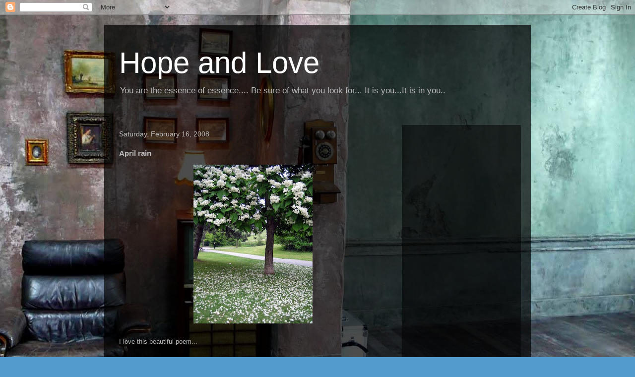

--- FILE ---
content_type: text/html; charset=UTF-8
request_url: https://angel-doc.blogspot.com/2008/02/i-love-this-beautiful-poem.html?showComment=1203409200000
body_size: 21567
content:
<!DOCTYPE html>
<html class='v2' dir='ltr' lang='en-US'>
<head>
<link href='https://www.blogger.com/static/v1/widgets/335934321-css_bundle_v2.css' rel='stylesheet' type='text/css'/>
<meta content='width=1100' name='viewport'/>
<meta content='text/html; charset=UTF-8' http-equiv='Content-Type'/>
<meta content='blogger' name='generator'/>
<link href='https://angel-doc.blogspot.com/favicon.ico' rel='icon' type='image/x-icon'/>
<link href='http://angel-doc.blogspot.com/2008/02/i-love-this-beautiful-poem.html' rel='canonical'/>
<link rel="alternate" type="application/atom+xml" title="Hope and Love - Atom" href="https://angel-doc.blogspot.com/feeds/posts/default" />
<link rel="alternate" type="application/rss+xml" title="Hope and Love - RSS" href="https://angel-doc.blogspot.com/feeds/posts/default?alt=rss" />
<link rel="service.post" type="application/atom+xml" title="Hope and Love - Atom" href="https://www.blogger.com/feeds/10616050/posts/default" />

<link rel="alternate" type="application/atom+xml" title="Hope and Love - Atom" href="https://angel-doc.blogspot.com/feeds/1064077656925770029/comments/default" />
<!--Can't find substitution for tag [blog.ieCssRetrofitLinks]-->
<link href='https://blogger.googleusercontent.com/img/b/R29vZ2xl/AVvXsEiWXDDrX9ijcOPe2Yxb56ns70f5xcgTEBYroJMjITywA479YkBKLz-zpO2KbmiVXeuxkg8QJ86wxYdGrsMQeeweClE1IsXjWunFY7MyiCsmVqyLLA_7eS_dlwJ0NPY8zQEwuspn5g/s320/White%2520Flowers%2520Falling%2520from%2520Tree.jpg' rel='image_src'/>
<meta content='http://angel-doc.blogspot.com/2008/02/i-love-this-beautiful-poem.html' property='og:url'/>
<meta content='April rain' property='og:title'/>
<meta content='I love this beautiful poem... It is not raining rain for me, It’s raining daffodils; In every dimpled drop I see Wild flowers on the hills. ...' property='og:description'/>
<meta content='https://blogger.googleusercontent.com/img/b/R29vZ2xl/AVvXsEiWXDDrX9ijcOPe2Yxb56ns70f5xcgTEBYroJMjITywA479YkBKLz-zpO2KbmiVXeuxkg8QJ86wxYdGrsMQeeweClE1IsXjWunFY7MyiCsmVqyLLA_7eS_dlwJ0NPY8zQEwuspn5g/w1200-h630-p-k-no-nu/White%2520Flowers%2520Falling%2520from%2520Tree.jpg' property='og:image'/>
<title>Hope and Love: April rain</title>
<style id='page-skin-1' type='text/css'><!--
/*
-----------------------------------------------
Blogger Template Style
Name:     Travel
Designer: Sookhee Lee
URL:      www.plyfly.net
----------------------------------------------- */
/* Content
----------------------------------------------- */
body {
font: normal normal 13px 'Trebuchet MS',Trebuchet,sans-serif;
color: #bbbbbb;
background: #539bcd url(//themes.googleusercontent.com/image?id=0BwVBOzw_-hbMYTM3ZTRlZTktYzE4ZC00NWU0LWEyMzctOWFlZjVkZTkzNGY4) repeat fixed top center;
}
html body .region-inner {
min-width: 0;
max-width: 100%;
width: auto;
}
a:link {
text-decoration:none;
color: #ff9900;
}
a:visited {
text-decoration:none;
color: #b87209;
}
a:hover {
text-decoration:underline;
color: #ff9900;
}
.content-outer .content-cap-top {
height: 0;
background: transparent none repeat-x scroll top center;
}
.content-outer {
margin: 0 auto;
padding-top: 20px;
}
.content-inner {
background: transparent url(//blogblog.com/1kt/travel/bg_black_70.png) repeat scroll top left;
background-position: left -0;
background-color: transparent;
padding: 20px;
}
.main-inner .date-outer {
margin-bottom: 2em;
}
/* Header
----------------------------------------------- */
.header-inner .Header .titlewrapper,
.header-inner .Header .descriptionwrapper {
padding-left: 10px;
padding-right: 10px;
}
.Header h1 {
font: normal normal 60px 'Trebuchet MS',Trebuchet,sans-serif;
color: #ffffff;
}
.Header h1 a {
color: #ffffff;
}
.Header .description {
color: #bbbbbb;
font-size: 130%;
}
/* Tabs
----------------------------------------------- */
.tabs-inner {
margin: 1em 0 0;
padding: 0;
}
.tabs-inner .section {
margin: 0;
}
.tabs-inner .widget ul {
padding: 0;
background: transparent url(https://resources.blogblog.com/blogblog/data/1kt/travel/bg_black_50.png) repeat scroll top center;
}
.tabs-inner .widget li {
border: none;
}
.tabs-inner .widget li a {
display: inline-block;
padding: 1em 1.5em;
color: #ffffff;
font: normal bold 16px 'Trebuchet MS',Trebuchet,sans-serif;
}
.tabs-inner .widget li.selected a,
.tabs-inner .widget li a:hover {
position: relative;
z-index: 1;
background: transparent url(https://resources.blogblog.com/blogblog/data/1kt/travel/bg_black_50.png) repeat scroll top center;
color: #ffffff;
}
/* Headings
----------------------------------------------- */
h2 {
font: normal bold 14px 'Trebuchet MS',Trebuchet,sans-serif;
color: #ffffff;
}
.main-inner h2.date-header {
font: normal normal 14px 'Trebuchet MS',Trebuchet,sans-serif;
color: #bbbbbb;
}
.footer-inner .widget h2,
.sidebar .widget h2 {
padding-bottom: .5em;
}
/* Main
----------------------------------------------- */
.main-inner {
padding: 20px 0;
}
.main-inner .column-center-inner {
padding: 10px 0;
}
.main-inner .column-center-inner .section {
margin: 0 10px;
}
.main-inner .column-right-inner {
margin-left: 20px;
}
.main-inner .fauxcolumn-right-outer .fauxcolumn-inner {
margin-left: 20px;
background: transparent url(https://resources.blogblog.com/blogblog/data/1kt/travel/bg_black_50.png) repeat scroll top left;
}
.main-inner .column-left-inner {
margin-right: 20px;
}
.main-inner .fauxcolumn-left-outer .fauxcolumn-inner {
margin-right: 20px;
background: transparent url(https://resources.blogblog.com/blogblog/data/1kt/travel/bg_black_50.png) repeat scroll top left;
}
.main-inner .column-left-inner,
.main-inner .column-right-inner {
padding: 15px 0;
}
/* Posts
----------------------------------------------- */
h3.post-title {
margin-top: 20px;
}
h3.post-title a {
font: normal bold 20px 'Trebuchet MS',Trebuchet,sans-serif;
color: #ffffff;
}
h3.post-title a:hover {
text-decoration: underline;
}
.main-inner .column-center-outer {
background: transparent none repeat scroll top left;
_background-image: none;
}
.post-body {
line-height: 1.4;
position: relative;
}
.post-header {
margin: 0 0 1em;
line-height: 1.6;
}
.post-footer {
margin: .5em 0;
line-height: 1.6;
}
#blog-pager {
font-size: 140%;
}
#comments {
background: transparent url(//blogblog.com/1kt/travel/bg_black_50.png) repeat scroll top center;
padding: 15px;
}
#comments .comment-author {
padding-top: 1.5em;
}
#comments h4,
#comments .comment-author a,
#comments .comment-timestamp a {
color: #ffffff;
}
#comments .comment-author:first-child {
padding-top: 0;
border-top: none;
}
.avatar-image-container {
margin: .2em 0 0;
}
/* Comments
----------------------------------------------- */
#comments a {
color: #ffffff;
}
.comments .comments-content .icon.blog-author {
background-repeat: no-repeat;
background-image: url([data-uri]);
}
.comments .comments-content .loadmore a {
border-top: 1px solid #ffffff;
border-bottom: 1px solid #ffffff;
}
.comments .comment-thread.inline-thread {
background: transparent;
}
.comments .continue {
border-top: 2px solid #ffffff;
}
/* Widgets
----------------------------------------------- */
.sidebar .widget {
border-bottom: 2px solid transparent;
padding-bottom: 10px;
margin: 10px 0;
}
.sidebar .widget:first-child {
margin-top: 0;
}
.sidebar .widget:last-child {
border-bottom: none;
margin-bottom: 0;
padding-bottom: 0;
}
.footer-inner .widget,
.sidebar .widget {
font: normal normal 13px 'Trebuchet MS',Trebuchet,sans-serif;
color: #bbbbbb;
}
.sidebar .widget a:link {
color: #bbbbbb;
text-decoration: none;
}
.sidebar .widget a:visited {
color: #b87209;
}
.sidebar .widget a:hover {
color: #bbbbbb;
text-decoration: underline;
}
.footer-inner .widget a:link {
color: #ff9900;
text-decoration: none;
}
.footer-inner .widget a:visited {
color: #b87209;
}
.footer-inner .widget a:hover {
color: #ff9900;
text-decoration: underline;
}
.widget .zippy {
color: #ffffff;
}
.footer-inner {
background: transparent none repeat scroll top center;
}
/* Mobile
----------------------------------------------- */
body.mobile  {
background-size: 100% auto;
}
body.mobile .AdSense {
margin: 0 -10px;
}
.mobile .body-fauxcolumn-outer {
background: transparent none repeat scroll top left;
}
.mobile .footer-inner .widget a:link {
color: #bbbbbb;
text-decoration: none;
}
.mobile .footer-inner .widget a:visited {
color: #b87209;
}
.mobile-post-outer a {
color: #ffffff;
}
.mobile-link-button {
background-color: #ff9900;
}
.mobile-link-button a:link, .mobile-link-button a:visited {
color: #ffffff;
}
.mobile-index-contents {
color: #bbbbbb;
}
.mobile .tabs-inner .PageList .widget-content {
background: transparent url(https://resources.blogblog.com/blogblog/data/1kt/travel/bg_black_50.png) repeat scroll top center;
color: #ffffff;
}
.mobile .tabs-inner .PageList .widget-content .pagelist-arrow {
border-left: 1px solid #ffffff;
}

--></style>
<style id='template-skin-1' type='text/css'><!--
body {
min-width: 860px;
}
.content-outer, .content-fauxcolumn-outer, .region-inner {
min-width: 860px;
max-width: 860px;
_width: 860px;
}
.main-inner .columns {
padding-left: 0px;
padding-right: 260px;
}
.main-inner .fauxcolumn-center-outer {
left: 0px;
right: 260px;
/* IE6 does not respect left and right together */
_width: expression(this.parentNode.offsetWidth -
parseInt("0px") -
parseInt("260px") + 'px');
}
.main-inner .fauxcolumn-left-outer {
width: 0px;
}
.main-inner .fauxcolumn-right-outer {
width: 260px;
}
.main-inner .column-left-outer {
width: 0px;
right: 100%;
margin-left: -0px;
}
.main-inner .column-right-outer {
width: 260px;
margin-right: -260px;
}
#layout {
min-width: 0;
}
#layout .content-outer {
min-width: 0;
width: 800px;
}
#layout .region-inner {
min-width: 0;
width: auto;
}
body#layout div.add_widget {
padding: 8px;
}
body#layout div.add_widget a {
margin-left: 32px;
}
--></style>
<style>
    body {background-image:url(\/\/themes.googleusercontent.com\/image?id=0BwVBOzw_-hbMYTM3ZTRlZTktYzE4ZC00NWU0LWEyMzctOWFlZjVkZTkzNGY4);}
    
@media (max-width: 200px) { body {background-image:url(\/\/themes.googleusercontent.com\/image?id=0BwVBOzw_-hbMYTM3ZTRlZTktYzE4ZC00NWU0LWEyMzctOWFlZjVkZTkzNGY4&options=w200);}}
@media (max-width: 400px) and (min-width: 201px) { body {background-image:url(\/\/themes.googleusercontent.com\/image?id=0BwVBOzw_-hbMYTM3ZTRlZTktYzE4ZC00NWU0LWEyMzctOWFlZjVkZTkzNGY4&options=w400);}}
@media (max-width: 800px) and (min-width: 401px) { body {background-image:url(\/\/themes.googleusercontent.com\/image?id=0BwVBOzw_-hbMYTM3ZTRlZTktYzE4ZC00NWU0LWEyMzctOWFlZjVkZTkzNGY4&options=w800);}}
@media (max-width: 1200px) and (min-width: 801px) { body {background-image:url(\/\/themes.googleusercontent.com\/image?id=0BwVBOzw_-hbMYTM3ZTRlZTktYzE4ZC00NWU0LWEyMzctOWFlZjVkZTkzNGY4&options=w1200);}}
/* Last tag covers anything over one higher than the previous max-size cap. */
@media (min-width: 1201px) { body {background-image:url(\/\/themes.googleusercontent.com\/image?id=0BwVBOzw_-hbMYTM3ZTRlZTktYzE4ZC00NWU0LWEyMzctOWFlZjVkZTkzNGY4&options=w1600);}}
  </style>
<link href='https://www.blogger.com/dyn-css/authorization.css?targetBlogID=10616050&amp;zx=30ae3664-6430-4117-b342-79a7bfe3d642' media='none' onload='if(media!=&#39;all&#39;)media=&#39;all&#39;' rel='stylesheet'/><noscript><link href='https://www.blogger.com/dyn-css/authorization.css?targetBlogID=10616050&amp;zx=30ae3664-6430-4117-b342-79a7bfe3d642' rel='stylesheet'/></noscript>
<meta name='google-adsense-platform-account' content='ca-host-pub-1556223355139109'/>
<meta name='google-adsense-platform-domain' content='blogspot.com'/>

</head>
<body class='loading variant-studio'>
<div class='navbar section' id='navbar' name='Navbar'><div class='widget Navbar' data-version='1' id='Navbar1'><script type="text/javascript">
    function setAttributeOnload(object, attribute, val) {
      if(window.addEventListener) {
        window.addEventListener('load',
          function(){ object[attribute] = val; }, false);
      } else {
        window.attachEvent('onload', function(){ object[attribute] = val; });
      }
    }
  </script>
<div id="navbar-iframe-container"></div>
<script type="text/javascript" src="https://apis.google.com/js/platform.js"></script>
<script type="text/javascript">
      gapi.load("gapi.iframes:gapi.iframes.style.bubble", function() {
        if (gapi.iframes && gapi.iframes.getContext) {
          gapi.iframes.getContext().openChild({
              url: 'https://www.blogger.com/navbar/10616050?po\x3d1064077656925770029\x26origin\x3dhttps://angel-doc.blogspot.com',
              where: document.getElementById("navbar-iframe-container"),
              id: "navbar-iframe"
          });
        }
      });
    </script><script type="text/javascript">
(function() {
var script = document.createElement('script');
script.type = 'text/javascript';
script.src = '//pagead2.googlesyndication.com/pagead/js/google_top_exp.js';
var head = document.getElementsByTagName('head')[0];
if (head) {
head.appendChild(script);
}})();
</script>
</div></div>
<div class='body-fauxcolumns'>
<div class='fauxcolumn-outer body-fauxcolumn-outer'>
<div class='cap-top'>
<div class='cap-left'></div>
<div class='cap-right'></div>
</div>
<div class='fauxborder-left'>
<div class='fauxborder-right'></div>
<div class='fauxcolumn-inner'>
</div>
</div>
<div class='cap-bottom'>
<div class='cap-left'></div>
<div class='cap-right'></div>
</div>
</div>
</div>
<div class='content'>
<div class='content-fauxcolumns'>
<div class='fauxcolumn-outer content-fauxcolumn-outer'>
<div class='cap-top'>
<div class='cap-left'></div>
<div class='cap-right'></div>
</div>
<div class='fauxborder-left'>
<div class='fauxborder-right'></div>
<div class='fauxcolumn-inner'>
</div>
</div>
<div class='cap-bottom'>
<div class='cap-left'></div>
<div class='cap-right'></div>
</div>
</div>
</div>
<div class='content-outer'>
<div class='content-cap-top cap-top'>
<div class='cap-left'></div>
<div class='cap-right'></div>
</div>
<div class='fauxborder-left content-fauxborder-left'>
<div class='fauxborder-right content-fauxborder-right'></div>
<div class='content-inner'>
<header>
<div class='header-outer'>
<div class='header-cap-top cap-top'>
<div class='cap-left'></div>
<div class='cap-right'></div>
</div>
<div class='fauxborder-left header-fauxborder-left'>
<div class='fauxborder-right header-fauxborder-right'></div>
<div class='region-inner header-inner'>
<div class='header section' id='header' name='Header'><div class='widget Header' data-version='1' id='Header1'>
<div id='header-inner'>
<div class='titlewrapper'>
<h1 class='title'>
<a href='https://angel-doc.blogspot.com/'>
Hope and Love
</a>
</h1>
</div>
<div class='descriptionwrapper'>
<p class='description'><span>You are the essence of essence.... Be sure of what you look for... It is you...It is in you..</span></p>
</div>
</div>
</div></div>
</div>
</div>
<div class='header-cap-bottom cap-bottom'>
<div class='cap-left'></div>
<div class='cap-right'></div>
</div>
</div>
</header>
<div class='tabs-outer'>
<div class='tabs-cap-top cap-top'>
<div class='cap-left'></div>
<div class='cap-right'></div>
</div>
<div class='fauxborder-left tabs-fauxborder-left'>
<div class='fauxborder-right tabs-fauxborder-right'></div>
<div class='region-inner tabs-inner'>
<div class='tabs no-items section' id='crosscol' name='Cross-Column'></div>
<div class='tabs no-items section' id='crosscol-overflow' name='Cross-Column 2'></div>
</div>
</div>
<div class='tabs-cap-bottom cap-bottom'>
<div class='cap-left'></div>
<div class='cap-right'></div>
</div>
</div>
<div class='main-outer'>
<div class='main-cap-top cap-top'>
<div class='cap-left'></div>
<div class='cap-right'></div>
</div>
<div class='fauxborder-left main-fauxborder-left'>
<div class='fauxborder-right main-fauxborder-right'></div>
<div class='region-inner main-inner'>
<div class='columns fauxcolumns'>
<div class='fauxcolumn-outer fauxcolumn-center-outer'>
<div class='cap-top'>
<div class='cap-left'></div>
<div class='cap-right'></div>
</div>
<div class='fauxborder-left'>
<div class='fauxborder-right'></div>
<div class='fauxcolumn-inner'>
</div>
</div>
<div class='cap-bottom'>
<div class='cap-left'></div>
<div class='cap-right'></div>
</div>
</div>
<div class='fauxcolumn-outer fauxcolumn-left-outer'>
<div class='cap-top'>
<div class='cap-left'></div>
<div class='cap-right'></div>
</div>
<div class='fauxborder-left'>
<div class='fauxborder-right'></div>
<div class='fauxcolumn-inner'>
</div>
</div>
<div class='cap-bottom'>
<div class='cap-left'></div>
<div class='cap-right'></div>
</div>
</div>
<div class='fauxcolumn-outer fauxcolumn-right-outer'>
<div class='cap-top'>
<div class='cap-left'></div>
<div class='cap-right'></div>
</div>
<div class='fauxborder-left'>
<div class='fauxborder-right'></div>
<div class='fauxcolumn-inner'>
</div>
</div>
<div class='cap-bottom'>
<div class='cap-left'></div>
<div class='cap-right'></div>
</div>
</div>
<!-- corrects IE6 width calculation -->
<div class='columns-inner'>
<div class='column-center-outer'>
<div class='column-center-inner'>
<div class='main section' id='main' name='Main'><div class='widget Blog' data-version='1' id='Blog1'>
<div class='blog-posts hfeed'>

          <div class="date-outer">
        
<h2 class='date-header'><span>Saturday, February 16, 2008</span></h2>

          <div class="date-posts">
        
<div class='post-outer'>
<div class='post hentry uncustomized-post-template' itemprop='blogPost' itemscope='itemscope' itemtype='http://schema.org/BlogPosting'>
<meta content='https://blogger.googleusercontent.com/img/b/R29vZ2xl/AVvXsEiWXDDrX9ijcOPe2Yxb56ns70f5xcgTEBYroJMjITywA479YkBKLz-zpO2KbmiVXeuxkg8QJ86wxYdGrsMQeeweClE1IsXjWunFY7MyiCsmVqyLLA_7eS_dlwJ0NPY8zQEwuspn5g/s320/White%2520Flowers%2520Falling%2520from%2520Tree.jpg' itemprop='image_url'/>
<meta content='10616050' itemprop='blogId'/>
<meta content='1064077656925770029' itemprop='postId'/>
<a name='1064077656925770029'></a>
<h3 class='post-title entry-title' itemprop='name'>
April rain
</h3>
<div class='post-header'>
<div class='post-header-line-1'></div>
</div>
<div class='post-body entry-content' id='post-body-1064077656925770029' itemprop='description articleBody'>
<a href="https://blogger.googleusercontent.com/img/b/R29vZ2xl/AVvXsEiWXDDrX9ijcOPe2Yxb56ns70f5xcgTEBYroJMjITywA479YkBKLz-zpO2KbmiVXeuxkg8QJ86wxYdGrsMQeeweClE1IsXjWunFY7MyiCsmVqyLLA_7eS_dlwJ0NPY8zQEwuspn5g/s1600-h/White%20Flowers%20Falling%20from%20Tree.jpg"><img alt="" border="0" id="BLOGGER_PHOTO_ID_5167642468709164194" src="https://blogger.googleusercontent.com/img/b/R29vZ2xl/AVvXsEiWXDDrX9ijcOPe2Yxb56ns70f5xcgTEBYroJMjITywA479YkBKLz-zpO2KbmiVXeuxkg8QJ86wxYdGrsMQeeweClE1IsXjWunFY7MyiCsmVqyLLA_7eS_dlwJ0NPY8zQEwuspn5g/s320/White%2520Flowers%2520Falling%2520from%2520Tree.jpg" style="DISPLAY: block; MARGIN: 0px auto 10px; CURSOR: hand; TEXT-ALIGN: center" /></a><br /><div>I love this beautiful poem...</div><br /><div><br /><em>It is not raining rain for me, </em></div><div><em>It&#8217;s raining daffodils; </em></div><div><em>In every dimpled drop I see </em></div><div><em>Wild flowers on the hills. </em></div><br /><div><em>The clouds of gray engulf the day </em></div><div><em>And overwhelm the town; </em></div><div><em>It is not raining rain to me, </em></div><div><em>It&#8217;s raining roses down. </em></div><br /><div><em>It is not raining rain to me, </em></div><div><em>But fields of clover bloom,</em></div><div><em>Where any buccaneering bee </em></div><div><em>Can find a bed and room. </em></div><br /><div><em>A health unto the happy, </em></div><div><em>A fig for him who frets! </em></div><div><em>It is not raining rain to me, </em></div><div><em>It&#8217;s raining violets. '</em></div><br /><div>-By Robert Loveman (1864-1923) </div><div> </div><div></div><div>ps.Love n hugs to ashi for helping me with the template.. Thanks a lot sweetheart..!!</div>
<div style='clear: both;'></div>
</div>
<div class='post-footer'>
<div class='post-footer-line post-footer-line-1'>
<span class='post-author vcard'>
Posted by
<span class='fn' itemprop='author' itemscope='itemscope' itemtype='http://schema.org/Person'>
<meta content='https://www.blogger.com/profile/18135603451114081505' itemprop='url'/>
<a class='g-profile' href='https://www.blogger.com/profile/18135603451114081505' rel='author' title='author profile'>
<span itemprop='name'>hope and love</span>
</a>
</span>
</span>
<span class='post-timestamp'>
at
<meta content='http://angel-doc.blogspot.com/2008/02/i-love-this-beautiful-poem.html' itemprop='url'/>
<a class='timestamp-link' href='https://angel-doc.blogspot.com/2008/02/i-love-this-beautiful-poem.html' rel='bookmark' title='permanent link'><abbr class='published' itemprop='datePublished' title='2008-02-16T23:22:00+05:30'>2/16/2008 11:22:00 PM</abbr></a>
</span>
<span class='post-comment-link'>
</span>
<span class='post-icons'>
<span class='item-action'>
<a href='https://www.blogger.com/email-post/10616050/1064077656925770029' title='Email Post'>
<img alt='' class='icon-action' height='13' src='https://resources.blogblog.com/img/icon18_email.gif' width='18'/>
</a>
</span>
<span class='item-control blog-admin pid-952334644'>
<a href='https://www.blogger.com/post-edit.g?blogID=10616050&postID=1064077656925770029&from=pencil' title='Edit Post'>
<img alt='' class='icon-action' height='18' src='https://resources.blogblog.com/img/icon18_edit_allbkg.gif' width='18'/>
</a>
</span>
</span>
<div class='post-share-buttons goog-inline-block'>
</div>
</div>
<div class='post-footer-line post-footer-line-2'>
<span class='post-labels'>
</span>
</div>
<div class='post-footer-line post-footer-line-3'>
<span class='post-location'>
</span>
</div>
</div>
</div>
<div class='comments' id='comments'>
<a name='comments'></a>
<h4>22 comments:</h4>
<div id='Blog1_comments-block-wrapper'>
<dl class='avatar-comment-indent' id='comments-block'>
<dt class='comment-author ' id='c3845580038813148144'>
<a name='c3845580038813148144'></a>
<div class="avatar-image-container avatar-stock"><span dir="ltr"><a href="https://www.blogger.com/profile/16474136215458639419" target="" rel="nofollow" onclick="" class="avatar-hovercard" id="av-3845580038813148144-16474136215458639419"><img src="//www.blogger.com/img/blogger_logo_round_35.png" width="35" height="35" alt="" title="silverine">

</a></span></div>
<a href='https://www.blogger.com/profile/16474136215458639419' rel='nofollow'>silverine</a>
said...
</dt>
<dd class='comment-body' id='Blog1_cmt-3845580038813148144'>
<p>
Exquisite, beautiful, incomparable! sigghhhh
</p>
</dd>
<dd class='comment-footer'>
<span class='comment-timestamp'>
<a href='https://angel-doc.blogspot.com/2008/02/i-love-this-beautiful-poem.html?showComment=1203189600000#c3845580038813148144' title='comment permalink'>
Sun Feb 17, 12:50:00 AM 2008
</a>
<span class='item-control blog-admin pid-1949196058'>
<a class='comment-delete' href='https://www.blogger.com/comment/delete/10616050/3845580038813148144' title='Delete Comment'>
<img src='https://resources.blogblog.com/img/icon_delete13.gif'/>
</a>
</span>
</span>
</dd>
<dt class='comment-author ' id='c1783229550532896760'>
<a name='c1783229550532896760'></a>
<div class="avatar-image-container vcard"><span dir="ltr"><a href="https://www.blogger.com/profile/08593715978123445004" target="" rel="nofollow" onclick="" class="avatar-hovercard" id="av-1783229550532896760-08593715978123445004"><img src="https://resources.blogblog.com/img/blank.gif" width="35" height="35" class="delayLoad" style="display: none;" longdesc="//blogger.googleusercontent.com/img/b/R29vZ2xl/AVvXsEgRpLuV-kAgb-JaxiKBjFXb5uOwxzu-bO85FceQJZ3OE40EQngVtyrgX4jFsdBN1wdgkDy6wWlx289l3JKSM44t4BxGr8fIbGE-oz7IpOyMJ7OV3x7VCD9dd3dOJDcFLA/s45-c/P1010535.JPG" alt="" title="Dhanya">

<noscript><img src="//blogger.googleusercontent.com/img/b/R29vZ2xl/AVvXsEgRpLuV-kAgb-JaxiKBjFXb5uOwxzu-bO85FceQJZ3OE40EQngVtyrgX4jFsdBN1wdgkDy6wWlx289l3JKSM44t4BxGr8fIbGE-oz7IpOyMJ7OV3x7VCD9dd3dOJDcFLA/s45-c/P1010535.JPG" width="35" height="35" class="photo" alt=""></noscript></a></span></div>
<a href='https://www.blogger.com/profile/08593715978123445004' rel='nofollow'>Dhanya</a>
said...
</dt>
<dd class='comment-body' id='Blog1_cmt-1783229550532896760'>
<p>
That's a nice one n just loved ur new tmplate as well..
</p>
</dd>
<dd class='comment-footer'>
<span class='comment-timestamp'>
<a href='https://angel-doc.blogspot.com/2008/02/i-love-this-beautiful-poem.html?showComment=1203189720000#c1783229550532896760' title='comment permalink'>
Sun Feb 17, 12:52:00 AM 2008
</a>
<span class='item-control blog-admin pid-144333252'>
<a class='comment-delete' href='https://www.blogger.com/comment/delete/10616050/1783229550532896760' title='Delete Comment'>
<img src='https://resources.blogblog.com/img/icon_delete13.gif'/>
</a>
</span>
</span>
</dd>
<dt class='comment-author ' id='c6245534785203429195'>
<a name='c6245534785203429195'></a>
<div class="avatar-image-container vcard"><span dir="ltr"><a href="https://www.blogger.com/profile/04114322815517985585" target="" rel="nofollow" onclick="" class="avatar-hovercard" id="av-6245534785203429195-04114322815517985585"><img src="https://resources.blogblog.com/img/blank.gif" width="35" height="35" class="delayLoad" style="display: none;" longdesc="//blogger.googleusercontent.com/img/b/R29vZ2xl/AVvXsEiRRUd4Z2isWjMc_Mtze1LRXNLyXgTAxYIAHQGtdYEKU8MXHPfw08CIR33-T7GqVUlLpdJtfLc72qngl4ONONbkusk_qgjc7LmJaL6U2L2nG0_vsAkR-QG7Jc72b-Yl6Q/s45-c/*" alt="" title="Jina">

<noscript><img src="//blogger.googleusercontent.com/img/b/R29vZ2xl/AVvXsEiRRUd4Z2isWjMc_Mtze1LRXNLyXgTAxYIAHQGtdYEKU8MXHPfw08CIR33-T7GqVUlLpdJtfLc72qngl4ONONbkusk_qgjc7LmJaL6U2L2nG0_vsAkR-QG7Jc72b-Yl6Q/s45-c/*" width="35" height="35" class="photo" alt=""></noscript></a></span></div>
<a href='https://www.blogger.com/profile/04114322815517985585' rel='nofollow'>Jina</a>
said...
</dt>
<dd class='comment-body' id='Blog1_cmt-6245534785203429195'>
<p>
wow...new look is lovely..and the poem is double woww..:)
</p>
</dd>
<dd class='comment-footer'>
<span class='comment-timestamp'>
<a href='https://angel-doc.blogspot.com/2008/02/i-love-this-beautiful-poem.html?showComment=1203219180000#c6245534785203429195' title='comment permalink'>
Sun Feb 17, 09:03:00 AM 2008
</a>
<span class='item-control blog-admin pid-1419879471'>
<a class='comment-delete' href='https://www.blogger.com/comment/delete/10616050/6245534785203429195' title='Delete Comment'>
<img src='https://resources.blogblog.com/img/icon_delete13.gif'/>
</a>
</span>
</span>
</dd>
<dt class='comment-author ' id='c7465009971322018756'>
<a name='c7465009971322018756'></a>
<div class="avatar-image-container vcard"><span dir="ltr"><a href="https://www.blogger.com/profile/02604417510164019594" target="" rel="nofollow" onclick="" class="avatar-hovercard" id="av-7465009971322018756-02604417510164019594"><img src="https://resources.blogblog.com/img/blank.gif" width="35" height="35" class="delayLoad" style="display: none;" longdesc="//blogger.googleusercontent.com/img/b/R29vZ2xl/AVvXsEi7ydU0z5yVimaL-9AEBwRzVHiXI152szokzl2wvESKHHCJxjdREwIfJtvDhMJUTVVehL-Rn7sJU9Hm299sbtDu6MiNDUemC_Op8AQR7RzRNSvgC5__NO0mTY3OgzOHKio/s45-c/Untitled.jpg" alt="" title="N A R I YA L   C H U T N E Y">

<noscript><img src="//blogger.googleusercontent.com/img/b/R29vZ2xl/AVvXsEi7ydU0z5yVimaL-9AEBwRzVHiXI152szokzl2wvESKHHCJxjdREwIfJtvDhMJUTVVehL-Rn7sJU9Hm299sbtDu6MiNDUemC_Op8AQR7RzRNSvgC5__NO0mTY3OgzOHKio/s45-c/Untitled.jpg" width="35" height="35" class="photo" alt=""></noscript></a></span></div>
<a href='https://www.blogger.com/profile/02604417510164019594' rel='nofollow'>N A R I YA L   C H U T N E Y</a>
said...
</dt>
<dd class='comment-body' id='Blog1_cmt-7465009971322018756'>
<p>
Mesmerising Template and a truly lovely poem like a true April Rain that evokes those earthy smells in an April Summer :P
</p>
</dd>
<dd class='comment-footer'>
<span class='comment-timestamp'>
<a href='https://angel-doc.blogspot.com/2008/02/i-love-this-beautiful-poem.html?showComment=1203233640000#c7465009971322018756' title='comment permalink'>
Sun Feb 17, 01:04:00 PM 2008
</a>
<span class='item-control blog-admin pid-148955937'>
<a class='comment-delete' href='https://www.blogger.com/comment/delete/10616050/7465009971322018756' title='Delete Comment'>
<img src='https://resources.blogblog.com/img/icon_delete13.gif'/>
</a>
</span>
</span>
</dd>
<dt class='comment-author ' id='c8737521972759825345'>
<a name='c8737521972759825345'></a>
<div class="avatar-image-container vcard"><span dir="ltr"><a href="https://www.blogger.com/profile/12370799256049978721" target="" rel="nofollow" onclick="" class="avatar-hovercard" id="av-8737521972759825345-12370799256049978721"><img src="https://resources.blogblog.com/img/blank.gif" width="35" height="35" class="delayLoad" style="display: none;" longdesc="//2.bp.blogspot.com/_0g60KvSAbRo/Saq2T4Xue5I/AAAAAAAAAX0/xuXSr-0dxwk/S45-s35/62426838_ac05dbfee3_t.jpg" alt="" title="Aashi">

<noscript><img src="//2.bp.blogspot.com/_0g60KvSAbRo/Saq2T4Xue5I/AAAAAAAAAX0/xuXSr-0dxwk/S45-s35/62426838_ac05dbfee3_t.jpg" width="35" height="35" class="photo" alt=""></noscript></a></span></div>
<a href='https://www.blogger.com/profile/12370799256049978721' rel='nofollow'>Aashi</a>
said...
</dt>
<dd class='comment-body' id='Blog1_cmt-8737521972759825345'>
<p>
hey nice poem anu!<BR/>u r a sweetheart doc and being of help to u is tuelly my pleasure..!
</p>
</dd>
<dd class='comment-footer'>
<span class='comment-timestamp'>
<a href='https://angel-doc.blogspot.com/2008/02/i-love-this-beautiful-poem.html?showComment=1203260820000#c8737521972759825345' title='comment permalink'>
Sun Feb 17, 08:37:00 PM 2008
</a>
<span class='item-control blog-admin pid-880100536'>
<a class='comment-delete' href='https://www.blogger.com/comment/delete/10616050/8737521972759825345' title='Delete Comment'>
<img src='https://resources.blogblog.com/img/icon_delete13.gif'/>
</a>
</span>
</span>
</dd>
<dt class='comment-author ' id='c7761391871489512223'>
<a name='c7761391871489512223'></a>
<div class="avatar-image-container avatar-stock"><span dir="ltr"><a href="https://www.blogger.com/profile/00860741232962357228" target="" rel="nofollow" onclick="" class="avatar-hovercard" id="av-7761391871489512223-00860741232962357228"><img src="//www.blogger.com/img/blogger_logo_round_35.png" width="35" height="35" alt="" title="mathew">

</a></span></div>
<a href='https://www.blogger.com/profile/00860741232962357228' rel='nofollow'>mathew</a>
said...
</dt>
<dd class='comment-body' id='Blog1_cmt-7761391871489512223'>
<p>
beautiful poem..<BR/>i think it inspires a very postive outlook of things we see..and how we ought to see them..
</p>
</dd>
<dd class='comment-footer'>
<span class='comment-timestamp'>
<a href='https://angel-doc.blogspot.com/2008/02/i-love-this-beautiful-poem.html?showComment=1203262440000#c7761391871489512223' title='comment permalink'>
Sun Feb 17, 09:04:00 PM 2008
</a>
<span class='item-control blog-admin pid-1018242503'>
<a class='comment-delete' href='https://www.blogger.com/comment/delete/10616050/7761391871489512223' title='Delete Comment'>
<img src='https://resources.blogblog.com/img/icon_delete13.gif'/>
</a>
</span>
</span>
</dd>
<dt class='comment-author ' id='c6843917342402018399'>
<a name='c6843917342402018399'></a>
<div class="avatar-image-container vcard"><span dir="ltr"><a href="https://www.blogger.com/profile/00009014757871012210" target="" rel="nofollow" onclick="" class="avatar-hovercard" id="av-6843917342402018399-00009014757871012210"><img src="https://resources.blogblog.com/img/blank.gif" width="35" height="35" class="delayLoad" style="display: none;" longdesc="//blogger.googleusercontent.com/img/b/R29vZ2xl/AVvXsEj7XUS1qQGs_scACTA5jnPNETTq08yiKvp99nGEGVYvWiCAgcQg_XpQWNOvtLZtnNYIvrocEp_B5UXJCkJcppkgTvLJEqAudPo1JNSY36h0aYR4lDtklgKo5K5lSrOv9Nw/s45-c/P1050655.JPG" alt="" title="Preetha Nair">

<noscript><img src="//blogger.googleusercontent.com/img/b/R29vZ2xl/AVvXsEj7XUS1qQGs_scACTA5jnPNETTq08yiKvp99nGEGVYvWiCAgcQg_XpQWNOvtLZtnNYIvrocEp_B5UXJCkJcppkgTvLJEqAudPo1JNSY36h0aYR4lDtklgKo5K5lSrOv9Nw/s45-c/P1050655.JPG" width="35" height="35" class="photo" alt=""></noscript></a></span></div>
<a href='https://www.blogger.com/profile/00009014757871012210' rel='nofollow'>Preetha Nair</a>
said...
</dt>
<dd class='comment-body' id='Blog1_cmt-6843917342402018399'>
<span class='deleted-comment'>This comment has been removed by the author.</span>
</dd>
<dd class='comment-footer'>
<span class='comment-timestamp'>
<a href='https://angel-doc.blogspot.com/2008/02/i-love-this-beautiful-poem.html?showComment=1203262500000#c6843917342402018399' title='comment permalink'>
Sun Feb 17, 09:05:00 PM 2008
</a>
<span class='item-control blog-admin '>
<a class='comment-delete' href='https://www.blogger.com/comment/delete/10616050/6843917342402018399' title='Delete Comment'>
<img src='https://resources.blogblog.com/img/icon_delete13.gif'/>
</a>
</span>
</span>
</dd>
<dt class='comment-author ' id='c6931638820234411836'>
<a name='c6931638820234411836'></a>
<div class="avatar-image-container vcard"><span dir="ltr"><a href="https://www.blogger.com/profile/00009014757871012210" target="" rel="nofollow" onclick="" class="avatar-hovercard" id="av-6931638820234411836-00009014757871012210"><img src="https://resources.blogblog.com/img/blank.gif" width="35" height="35" class="delayLoad" style="display: none;" longdesc="//blogger.googleusercontent.com/img/b/R29vZ2xl/AVvXsEj7XUS1qQGs_scACTA5jnPNETTq08yiKvp99nGEGVYvWiCAgcQg_XpQWNOvtLZtnNYIvrocEp_B5UXJCkJcppkgTvLJEqAudPo1JNSY36h0aYR4lDtklgKo5K5lSrOv9Nw/s45-c/P1050655.JPG" alt="" title="Preetha Nair">

<noscript><img src="//blogger.googleusercontent.com/img/b/R29vZ2xl/AVvXsEj7XUS1qQGs_scACTA5jnPNETTq08yiKvp99nGEGVYvWiCAgcQg_XpQWNOvtLZtnNYIvrocEp_B5UXJCkJcppkgTvLJEqAudPo1JNSY36h0aYR4lDtklgKo5K5lSrOv9Nw/s45-c/P1050655.JPG" width="35" height="35" class="photo" alt=""></noscript></a></span></div>
<a href='https://www.blogger.com/profile/00009014757871012210' rel='nofollow'>Preetha Nair</a>
said...
</dt>
<dd class='comment-body' id='Blog1_cmt-6931638820234411836'>
<p>
Its hope and love indeed now......<BR/>Nice template<BR/>and lovely poem...:)
</p>
</dd>
<dd class='comment-footer'>
<span class='comment-timestamp'>
<a href='https://angel-doc.blogspot.com/2008/02/i-love-this-beautiful-poem.html?showComment=1203262800000#c6931638820234411836' title='comment permalink'>
Sun Feb 17, 09:10:00 PM 2008
</a>
<span class='item-control blog-admin pid-1183910537'>
<a class='comment-delete' href='https://www.blogger.com/comment/delete/10616050/6931638820234411836' title='Delete Comment'>
<img src='https://resources.blogblog.com/img/icon_delete13.gif'/>
</a>
</span>
</span>
</dd>
<dt class='comment-author ' id='c4766598923218098014'>
<a name='c4766598923218098014'></a>
<div class="avatar-image-container vcard"><span dir="ltr"><a href="https://www.blogger.com/profile/11197550077590730972" target="" rel="nofollow" onclick="" class="avatar-hovercard" id="av-4766598923218098014-11197550077590730972"><img src="https://resources.blogblog.com/img/blank.gif" width="35" height="35" class="delayLoad" style="display: none;" longdesc="//blogger.googleusercontent.com/img/b/R29vZ2xl/AVvXsEiveVNdPqoWcqZ3Zs7BLeJWYPAJr1mZ9u71hEpfM54dJbI24Ac7zchbtzk-ytj6NYnkzCuUCkBZBqmYtB9UT43k1fJFNbdTQy4Y4coKBefS8vSeoVlxt6KELb7v0cSSyQ/s45-c/Blue_Yellow_Pink_Brown.JPG" alt="" title="Sherry">

<noscript><img src="//blogger.googleusercontent.com/img/b/R29vZ2xl/AVvXsEiveVNdPqoWcqZ3Zs7BLeJWYPAJr1mZ9u71hEpfM54dJbI24Ac7zchbtzk-ytj6NYnkzCuUCkBZBqmYtB9UT43k1fJFNbdTQy4Y4coKBefS8vSeoVlxt6KELb7v0cSSyQ/s45-c/Blue_Yellow_Pink_Brown.JPG" width="35" height="35" class="photo" alt=""></noscript></a></span></div>
<a href='https://www.blogger.com/profile/11197550077590730972' rel='nofollow'>Sherry</a>
said...
</dt>
<dd class='comment-body' id='Blog1_cmt-4766598923218098014'>
<p>
Beautiful template :)
</p>
</dd>
<dd class='comment-footer'>
<span class='comment-timestamp'>
<a href='https://angel-doc.blogspot.com/2008/02/i-love-this-beautiful-poem.html?showComment=1203277560000#c4766598923218098014' title='comment permalink'>
Mon Feb 18, 01:16:00 AM 2008
</a>
<span class='item-control blog-admin pid-1457526079'>
<a class='comment-delete' href='https://www.blogger.com/comment/delete/10616050/4766598923218098014' title='Delete Comment'>
<img src='https://resources.blogblog.com/img/icon_delete13.gif'/>
</a>
</span>
</span>
</dd>
<dt class='comment-author ' id='c4801799594521590561'>
<a name='c4801799594521590561'></a>
<div class="avatar-image-container vcard"><span dir="ltr"><a href="https://www.blogger.com/profile/16369562525527820769" target="" rel="nofollow" onclick="" class="avatar-hovercard" id="av-4801799594521590561-16369562525527820769"><img src="https://resources.blogblog.com/img/blank.gif" width="35" height="35" class="delayLoad" style="display: none;" longdesc="//blogger.googleusercontent.com/img/b/R29vZ2xl/AVvXsEhrRXcRSyp_hEH14x0z4_rRYkPZdmjE67Jx7uqqdJn4YB0g6iCIqHi4kxQ5YojLo07kS8jh3A9V2fsh9uHz03oFyrqyFUcYDpXa0chfuLoG6bqrbrp30YNzXQTr7j7h4A/s45-c/poison.JPG" alt="" title="-Poison-">

<noscript><img src="//blogger.googleusercontent.com/img/b/R29vZ2xl/AVvXsEhrRXcRSyp_hEH14x0z4_rRYkPZdmjE67Jx7uqqdJn4YB0g6iCIqHi4kxQ5YojLo07kS8jh3A9V2fsh9uHz03oFyrqyFUcYDpXa0chfuLoG6bqrbrp30YNzXQTr7j7h4A/s45-c/poison.JPG" width="35" height="35" class="photo" alt=""></noscript></a></span></div>
<a href='https://www.blogger.com/profile/16369562525527820769' rel='nofollow'>-Poison-</a>
said...
</dt>
<dd class='comment-body' id='Blog1_cmt-4801799594521590561'>
<p>
that's a beautiful poem. loveman must have been in love when he wrote this one! and the new template looks good!
</p>
</dd>
<dd class='comment-footer'>
<span class='comment-timestamp'>
<a href='https://angel-doc.blogspot.com/2008/02/i-love-this-beautiful-poem.html?showComment=1203317280000#c4801799594521590561' title='comment permalink'>
Mon Feb 18, 12:18:00 PM 2008
</a>
<span class='item-control blog-admin pid-2060826249'>
<a class='comment-delete' href='https://www.blogger.com/comment/delete/10616050/4801799594521590561' title='Delete Comment'>
<img src='https://resources.blogblog.com/img/icon_delete13.gif'/>
</a>
</span>
</span>
</dd>
<dt class='comment-author ' id='c7508293366649982563'>
<a name='c7508293366649982563'></a>
<div class="avatar-image-container vcard"><span dir="ltr"><a href="https://www.blogger.com/profile/02795149371701803414" target="" rel="nofollow" onclick="" class="avatar-hovercard" id="av-7508293366649982563-02795149371701803414"><img src="https://resources.blogblog.com/img/blank.gif" width="35" height="35" class="delayLoad" style="display: none;" longdesc="//blogger.googleusercontent.com/img/b/R29vZ2xl/AVvXsEjX0FeknrIC8Cxb4mvh2-Yta3KUCzgGCaJsa7lx3FOYLE3FdCwilRqAwNPLdJ6yfl-MQIAw9zLil8oOopsD5B_x7RsPq5oosPK1HYsDXbMo7k_pKmWk-glYRvT7TX3cW5I/s45-c/1_1182443743421_gettys_clapperbrd_n_film_reel_color_red.jpg" alt="" title="Movie Mazaa">

<noscript><img src="//blogger.googleusercontent.com/img/b/R29vZ2xl/AVvXsEjX0FeknrIC8Cxb4mvh2-Yta3KUCzgGCaJsa7lx3FOYLE3FdCwilRqAwNPLdJ6yfl-MQIAw9zLil8oOopsD5B_x7RsPq5oosPK1HYsDXbMo7k_pKmWk-glYRvT7TX3cW5I/s45-c/1_1182443743421_gettys_clapperbrd_n_film_reel_color_red.jpg" width="35" height="35" class="photo" alt=""></noscript></a></span></div>
<a href='https://www.blogger.com/profile/02795149371701803414' rel='nofollow'>Movie Mazaa</a>
said...
</dt>
<dd class='comment-body' id='Blog1_cmt-7508293366649982563'>
<p>
great template. doc!<BR/>quite a long time since i have been here!!<BR/><BR/>good to see u writing such awesome posts!<BR/>:)
</p>
</dd>
<dd class='comment-footer'>
<span class='comment-timestamp'>
<a href='https://angel-doc.blogspot.com/2008/02/i-love-this-beautiful-poem.html?showComment=1203330840000#c7508293366649982563' title='comment permalink'>
Mon Feb 18, 04:04:00 PM 2008
</a>
<span class='item-control blog-admin pid-869761825'>
<a class='comment-delete' href='https://www.blogger.com/comment/delete/10616050/7508293366649982563' title='Delete Comment'>
<img src='https://resources.blogblog.com/img/icon_delete13.gif'/>
</a>
</span>
</span>
</dd>
<dt class='comment-author ' id='c7273322994250670535'>
<a name='c7273322994250670535'></a>
<div class="avatar-image-container vcard"><span dir="ltr"><a href="https://www.blogger.com/profile/02795149371701803414" target="" rel="nofollow" onclick="" class="avatar-hovercard" id="av-7273322994250670535-02795149371701803414"><img src="https://resources.blogblog.com/img/blank.gif" width="35" height="35" class="delayLoad" style="display: none;" longdesc="//blogger.googleusercontent.com/img/b/R29vZ2xl/AVvXsEjX0FeknrIC8Cxb4mvh2-Yta3KUCzgGCaJsa7lx3FOYLE3FdCwilRqAwNPLdJ6yfl-MQIAw9zLil8oOopsD5B_x7RsPq5oosPK1HYsDXbMo7k_pKmWk-glYRvT7TX3cW5I/s45-c/1_1182443743421_gettys_clapperbrd_n_film_reel_color_red.jpg" alt="" title="Movie Mazaa">

<noscript><img src="//blogger.googleusercontent.com/img/b/R29vZ2xl/AVvXsEjX0FeknrIC8Cxb4mvh2-Yta3KUCzgGCaJsa7lx3FOYLE3FdCwilRqAwNPLdJ6yfl-MQIAw9zLil8oOopsD5B_x7RsPq5oosPK1HYsDXbMo7k_pKmWk-glYRvT7TX3cW5I/s45-c/1_1182443743421_gettys_clapperbrd_n_film_reel_color_red.jpg" width="35" height="35" class="photo" alt=""></noscript></a></span></div>
<a href='https://www.blogger.com/profile/02795149371701803414' rel='nofollow'>Movie Mazaa</a>
said...
</dt>
<dd class='comment-body' id='Blog1_cmt-7273322994250670535'>
<p>
and theres one more thing!<BR/><BR/>an 'e' has crept into the 'anybody', as a typo, on ur header pic!<BR/><BR/>:)<BR/><BR/>gud day!
</p>
</dd>
<dd class='comment-footer'>
<span class='comment-timestamp'>
<a href='https://angel-doc.blogspot.com/2008/02/i-love-this-beautiful-poem.html?showComment=1203330900000#c7273322994250670535' title='comment permalink'>
Mon Feb 18, 04:05:00 PM 2008
</a>
<span class='item-control blog-admin pid-869761825'>
<a class='comment-delete' href='https://www.blogger.com/comment/delete/10616050/7273322994250670535' title='Delete Comment'>
<img src='https://resources.blogblog.com/img/icon_delete13.gif'/>
</a>
</span>
</span>
</dd>
<dt class='comment-author ' id='c9212614800006342576'>
<a name='c9212614800006342576'></a>
<div class="avatar-image-container vcard"><span dir="ltr"><a href="https://www.blogger.com/profile/10161132746533823585" target="" rel="nofollow" onclick="" class="avatar-hovercard" id="av-9212614800006342576-10161132746533823585"><img src="https://resources.blogblog.com/img/blank.gif" width="35" height="35" class="delayLoad" style="display: none;" longdesc="//blogger.googleusercontent.com/img/b/R29vZ2xl/AVvXsEgZW6Wd5fLWBk9VN-pHeykD28_zJi4wpLx3lEAUR4C3YIG0cze4Hz__HqrbHdpGy8LFzrcCreEKH4VFOedlIqmn2W5y0vf3TK2PNO8eCnQOKBAV1iQjz4NXH9ZwYNOBiQ/s45-c/pradip-latest.jpg" alt="" title="Pradip Somasundaran">

<noscript><img src="//blogger.googleusercontent.com/img/b/R29vZ2xl/AVvXsEgZW6Wd5fLWBk9VN-pHeykD28_zJi4wpLx3lEAUR4C3YIG0cze4Hz__HqrbHdpGy8LFzrcCreEKH4VFOedlIqmn2W5y0vf3TK2PNO8eCnQOKBAV1iQjz4NXH9ZwYNOBiQ/s45-c/pradip-latest.jpg" width="35" height="35" class="photo" alt=""></noscript></a></span></div>
<a href='https://www.blogger.com/profile/10161132746533823585' rel='nofollow'>Pradip Somasundaran</a>
said...
</dt>
<dd class='comment-body' id='Blog1_cmt-9212614800006342576'>
<p>
simply awesome doc....
</p>
</dd>
<dd class='comment-footer'>
<span class='comment-timestamp'>
<a href='https://angel-doc.blogspot.com/2008/02/i-love-this-beautiful-poem.html?showComment=1203390720000#c9212614800006342576' title='comment permalink'>
Tue Feb 19, 08:42:00 AM 2008
</a>
<span class='item-control blog-admin pid-1360063607'>
<a class='comment-delete' href='https://www.blogger.com/comment/delete/10616050/9212614800006342576' title='Delete Comment'>
<img src='https://resources.blogblog.com/img/icon_delete13.gif'/>
</a>
</span>
</span>
</dd>
<dt class='comment-author ' id='c6176551434101406229'>
<a name='c6176551434101406229'></a>
<div class="avatar-image-container vcard"><span dir="ltr"><a href="https://www.blogger.com/profile/17668154546551460940" target="" rel="nofollow" onclick="" class="avatar-hovercard" id="av-6176551434101406229-17668154546551460940"><img src="https://resources.blogblog.com/img/blank.gif" width="35" height="35" class="delayLoad" style="display: none;" longdesc="//blogger.googleusercontent.com/img/b/R29vZ2xl/AVvXsEhBcto5iYy6z52R4cf47v9qQzkAzAXUPidqhl3qD74DC2GWm5UEmZNjEKtrhoRbjAUqcnJU_sG2ZqUB1uDGK5WLCx5irkwt3kKW05SGtIO3f56vDzLeo26us0NyJ2fXIg/s45-c/mot49v.jpg" alt="" title="anits">

<noscript><img src="//blogger.googleusercontent.com/img/b/R29vZ2xl/AVvXsEhBcto5iYy6z52R4cf47v9qQzkAzAXUPidqhl3qD74DC2GWm5UEmZNjEKtrhoRbjAUqcnJU_sG2ZqUB1uDGK5WLCx5irkwt3kKW05SGtIO3f56vDzLeo26us0NyJ2fXIg/s45-c/mot49v.jpg" width="35" height="35" class="photo" alt=""></noscript></a></span></div>
<a href='https://www.blogger.com/profile/17668154546551460940' rel='nofollow'>anits</a>
said...
</dt>
<dd class='comment-body' id='Blog1_cmt-6176551434101406229'>
<p>
wow..lovely template!!! poem is superb! hv a nice day!
</p>
</dd>
<dd class='comment-footer'>
<span class='comment-timestamp'>
<a href='https://angel-doc.blogspot.com/2008/02/i-love-this-beautiful-poem.html?showComment=1203400680000#c6176551434101406229' title='comment permalink'>
Tue Feb 19, 11:28:00 AM 2008
</a>
<span class='item-control blog-admin pid-1129452750'>
<a class='comment-delete' href='https://www.blogger.com/comment/delete/10616050/6176551434101406229' title='Delete Comment'>
<img src='https://resources.blogblog.com/img/icon_delete13.gif'/>
</a>
</span>
</span>
</dd>
<dt class='comment-author ' id='c1278463396371194747'>
<a name='c1278463396371194747'></a>
<div class="avatar-image-container vcard"><span dir="ltr"><a href="https://www.blogger.com/profile/11945856816130429384" target="" rel="nofollow" onclick="" class="avatar-hovercard" id="av-1278463396371194747-11945856816130429384"><img src="https://resources.blogblog.com/img/blank.gif" width="35" height="35" class="delayLoad" style="display: none;" longdesc="//blogger.googleusercontent.com/img/b/R29vZ2xl/AVvXsEgvYaW3QEQ36FIIQgTwshcompun0dUtM3Mzpt1nCHPC82BC1MQgZhZ5Dun5oAFxAXupRieUYLV00-l5TQfDcSvDSd6phX_Gtob6pD7SXETSgImAIW4Oh3R_DsURWRHRXTQ/s45-c-r/calvin2.jpg" alt="" title="Deepti">

<noscript><img src="//blogger.googleusercontent.com/img/b/R29vZ2xl/AVvXsEgvYaW3QEQ36FIIQgTwshcompun0dUtM3Mzpt1nCHPC82BC1MQgZhZ5Dun5oAFxAXupRieUYLV00-l5TQfDcSvDSd6phX_Gtob6pD7SXETSgImAIW4Oh3R_DsURWRHRXTQ/s45-c-r/calvin2.jpg" width="35" height="35" class="photo" alt=""></noscript></a></span></div>
<a href='https://www.blogger.com/profile/11945856816130429384' rel='nofollow'>Deepti</a>
said...
</dt>
<dd class='comment-body' id='Blog1_cmt-1278463396371194747'>
<p>
just started reading your blog and what a beautiful post to do it with !!!
</p>
</dd>
<dd class='comment-footer'>
<span class='comment-timestamp'>
<a href='https://angel-doc.blogspot.com/2008/02/i-love-this-beautiful-poem.html?showComment=1203409200000#c1278463396371194747' title='comment permalink'>
Tue Feb 19, 01:50:00 PM 2008
</a>
<span class='item-control blog-admin pid-2015145046'>
<a class='comment-delete' href='https://www.blogger.com/comment/delete/10616050/1278463396371194747' title='Delete Comment'>
<img src='https://resources.blogblog.com/img/icon_delete13.gif'/>
</a>
</span>
</span>
</dd>
<dt class='comment-author ' id='c6236285574479636063'>
<a name='c6236285574479636063'></a>
<div class="avatar-image-container vcard"><span dir="ltr"><a href="https://www.blogger.com/profile/05097538125525409752" target="" rel="nofollow" onclick="" class="avatar-hovercard" id="av-6236285574479636063-05097538125525409752"><img src="https://resources.blogblog.com/img/blank.gif" width="35" height="35" class="delayLoad" style="display: none;" longdesc="//blogger.googleusercontent.com/img/b/R29vZ2xl/AVvXsEg72hD_oanhxAytSc58-uJca9TA-5ksa8on0wPYZtOTA7wcqxDjGzgl0EBBV_3AG64DBCNSVd6d-0p_ovnxDM57P3S4KDT1ekHnFEAu5vpY6Y-M3bSZ3wyQTdp4hRIZfIw/s45-c/Music.jpg" alt="" title="Emmanuel">

<noscript><img src="//blogger.googleusercontent.com/img/b/R29vZ2xl/AVvXsEg72hD_oanhxAytSc58-uJca9TA-5ksa8on0wPYZtOTA7wcqxDjGzgl0EBBV_3AG64DBCNSVd6d-0p_ovnxDM57P3S4KDT1ekHnFEAu5vpY6Y-M3bSZ3wyQTdp4hRIZfIw/s45-c/Music.jpg" width="35" height="35" class="photo" alt=""></noscript></a></span></div>
<a href='https://www.blogger.com/profile/05097538125525409752' rel='nofollow'>Emmanuel</a>
said...
</dt>
<dd class='comment-body' id='Blog1_cmt-6236285574479636063'>
<p>
beautiful.... :)
</p>
</dd>
<dd class='comment-footer'>
<span class='comment-timestamp'>
<a href='https://angel-doc.blogspot.com/2008/02/i-love-this-beautiful-poem.html?showComment=1203607620000#c6236285574479636063' title='comment permalink'>
Thu Feb 21, 08:57:00 PM 2008
</a>
<span class='item-control blog-admin pid-382857180'>
<a class='comment-delete' href='https://www.blogger.com/comment/delete/10616050/6236285574479636063' title='Delete Comment'>
<img src='https://resources.blogblog.com/img/icon_delete13.gif'/>
</a>
</span>
</span>
</dd>
<dt class='comment-author ' id='c8748662767139364802'>
<a name='c8748662767139364802'></a>
<div class="avatar-image-container vcard"><span dir="ltr"><a href="https://www.blogger.com/profile/05097538125525409752" target="" rel="nofollow" onclick="" class="avatar-hovercard" id="av-8748662767139364802-05097538125525409752"><img src="https://resources.blogblog.com/img/blank.gif" width="35" height="35" class="delayLoad" style="display: none;" longdesc="//blogger.googleusercontent.com/img/b/R29vZ2xl/AVvXsEg72hD_oanhxAytSc58-uJca9TA-5ksa8on0wPYZtOTA7wcqxDjGzgl0EBBV_3AG64DBCNSVd6d-0p_ovnxDM57P3S4KDT1ekHnFEAu5vpY6Y-M3bSZ3wyQTdp4hRIZfIw/s45-c/Music.jpg" alt="" title="Emmanuel">

<noscript><img src="//blogger.googleusercontent.com/img/b/R29vZ2xl/AVvXsEg72hD_oanhxAytSc58-uJca9TA-5ksa8on0wPYZtOTA7wcqxDjGzgl0EBBV_3AG64DBCNSVd6d-0p_ovnxDM57P3S4KDT1ekHnFEAu5vpY6Y-M3bSZ3wyQTdp4hRIZfIw/s45-c/Music.jpg" width="35" height="35" class="photo" alt=""></noscript></a></span></div>
<a href='https://www.blogger.com/profile/05097538125525409752' rel='nofollow'>Emmanuel</a>
said...
</dt>
<dd class='comment-body' id='Blog1_cmt-8748662767139364802'>
<p>
"i am a friend to anyebody who needs hope and love..."<BR/><BR/>There's a spelling mistake in the caption. -> "anyebody"..... also if that "i" is in block letter, it will look good.... :)<BR/><BR/>and please delete this comment after u see it... :)
</p>
</dd>
<dd class='comment-footer'>
<span class='comment-timestamp'>
<a href='https://angel-doc.blogspot.com/2008/02/i-love-this-beautiful-poem.html?showComment=1203607920000#c8748662767139364802' title='comment permalink'>
Thu Feb 21, 09:02:00 PM 2008
</a>
<span class='item-control blog-admin pid-382857180'>
<a class='comment-delete' href='https://www.blogger.com/comment/delete/10616050/8748662767139364802' title='Delete Comment'>
<img src='https://resources.blogblog.com/img/icon_delete13.gif'/>
</a>
</span>
</span>
</dd>
<dt class='comment-author blog-author' id='c8427542219407696293'>
<a name='c8427542219407696293'></a>
<div class="avatar-image-container vcard"><span dir="ltr"><a href="https://www.blogger.com/profile/18135603451114081505" target="" rel="nofollow" onclick="" class="avatar-hovercard" id="av-8427542219407696293-18135603451114081505"><img src="https://resources.blogblog.com/img/blank.gif" width="35" height="35" class="delayLoad" style="display: none;" longdesc="//blogger.googleusercontent.com/img/b/R29vZ2xl/AVvXsEgJhCOeUEAC1AX9WRMBzBQSx0AzPPxtVwmD1JB4zomk1Y2HgeNPXDeTZLOEBjU0agAd98rJGbdJ7K4o8mCjMYLzu3IM2pFsgCia7KJ8w_fLhIl0A-3TdOrqgerata3mIPE/s45-c/Image1033%281%29.jpg" alt="" title="hope and love">

<noscript><img src="//blogger.googleusercontent.com/img/b/R29vZ2xl/AVvXsEgJhCOeUEAC1AX9WRMBzBQSx0AzPPxtVwmD1JB4zomk1Y2HgeNPXDeTZLOEBjU0agAd98rJGbdJ7K4o8mCjMYLzu3IM2pFsgCia7KJ8w_fLhIl0A-3TdOrqgerata3mIPE/s45-c/Image1033%281%29.jpg" width="35" height="35" class="photo" alt=""></noscript></a></span></div>
<a href='https://www.blogger.com/profile/18135603451114081505' rel='nofollow'>hope and love</a>
said...
</dt>
<dd class='comment-body' id='Blog1_cmt-8427542219407696293'>
<p>
txs everybody..!
</p>
</dd>
<dd class='comment-footer'>
<span class='comment-timestamp'>
<a href='https://angel-doc.blogspot.com/2008/02/i-love-this-beautiful-poem.html?showComment=1203752940000#c8427542219407696293' title='comment permalink'>
Sat Feb 23, 01:19:00 PM 2008
</a>
<span class='item-control blog-admin pid-952334644'>
<a class='comment-delete' href='https://www.blogger.com/comment/delete/10616050/8427542219407696293' title='Delete Comment'>
<img src='https://resources.blogblog.com/img/icon_delete13.gif'/>
</a>
</span>
</span>
</dd>
<dt class='comment-author ' id='c5950802404114245258'>
<a name='c5950802404114245258'></a>
<div class="avatar-image-container vcard"><span dir="ltr"><a href="https://www.blogger.com/profile/10379495469998143217" target="" rel="nofollow" onclick="" class="avatar-hovercard" id="av-5950802404114245258-10379495469998143217"><img src="https://resources.blogblog.com/img/blank.gif" width="35" height="35" class="delayLoad" style="display: none;" longdesc="//blogger.googleusercontent.com/img/b/R29vZ2xl/AVvXsEhWWcXKXpW3ukc8qfpWBOFYLugqop74Gilgizpw37r8iqybNYftt7Imj6UBy1PTvIh-OVBZ4ztEEt4goCgYIdOupiRPb8MjTok2WiYXvfa7JxW9xDXQ-wYVOqR5LIrHRQ/s45-c/PAINTING.jpg" alt="" title="HONEY">

<noscript><img src="//blogger.googleusercontent.com/img/b/R29vZ2xl/AVvXsEhWWcXKXpW3ukc8qfpWBOFYLugqop74Gilgizpw37r8iqybNYftt7Imj6UBy1PTvIh-OVBZ4ztEEt4goCgYIdOupiRPb8MjTok2WiYXvfa7JxW9xDXQ-wYVOqR5LIrHRQ/s45-c/PAINTING.jpg" width="35" height="35" class="photo" alt=""></noscript></a></span></div>
<a href='https://www.blogger.com/profile/10379495469998143217' rel='nofollow'>HONEY</a>
said...
</dt>
<dd class='comment-body' id='Blog1_cmt-5950802404114245258'>
<p>
Marvelous poem. thnx for shering....
</p>
</dd>
<dd class='comment-footer'>
<span class='comment-timestamp'>
<a href='https://angel-doc.blogspot.com/2008/02/i-love-this-beautiful-poem.html?showComment=1204003980000#c5950802404114245258' title='comment permalink'>
Tue Feb 26, 11:03:00 AM 2008
</a>
<span class='item-control blog-admin pid-565066152'>
<a class='comment-delete' href='https://www.blogger.com/comment/delete/10616050/5950802404114245258' title='Delete Comment'>
<img src='https://resources.blogblog.com/img/icon_delete13.gif'/>
</a>
</span>
</span>
</dd>
<dt class='comment-author ' id='c5639264214736236631'>
<a name='c5639264214736236631'></a>
<div class="avatar-image-container avatar-stock"><span dir="ltr"><img src="//resources.blogblog.com/img/blank.gif" width="35" height="35" alt="" title="Anonymous">

</span></div>
Anonymous
said...
</dt>
<dd class='comment-body' id='Blog1_cmt-5639264214736236631'>
<p>
hi,its really nice 2 read ur blog esp 2 begin with a poem.Truely mind-'blog'ng.
</p>
</dd>
<dd class='comment-footer'>
<span class='comment-timestamp'>
<a href='https://angel-doc.blogspot.com/2008/02/i-love-this-beautiful-poem.html?showComment=1204134720000#c5639264214736236631' title='comment permalink'>
Wed Feb 27, 11:22:00 PM 2008
</a>
<span class='item-control blog-admin pid-621043471'>
<a class='comment-delete' href='https://www.blogger.com/comment/delete/10616050/5639264214736236631' title='Delete Comment'>
<img src='https://resources.blogblog.com/img/icon_delete13.gif'/>
</a>
</span>
</span>
</dd>
<dt class='comment-author ' id='c5505574395556598204'>
<a name='c5505574395556598204'></a>
<div class="avatar-image-container vcard"><span dir="ltr"><a href="https://www.blogger.com/profile/17804023747114879683" target="" rel="nofollow" onclick="" class="avatar-hovercard" id="av-5505574395556598204-17804023747114879683"><img src="https://resources.blogblog.com/img/blank.gif" width="35" height="35" class="delayLoad" style="display: none;" longdesc="//blogger.googleusercontent.com/img/b/R29vZ2xl/AVvXsEjcO9Gk8ilvVS-7L-pVFSRCmQDhYQMhAi0d16IJxujTXiFTWjCxeEhfrgh39_nii-kuxpCwrdZvhF_mneBaXro226P_ylULowkW0_qmzRfWqGXI1oVrQ6WFuYmhycjVbw/s45-c/noname.jpg" alt="" title="venuss66">

<noscript><img src="//blogger.googleusercontent.com/img/b/R29vZ2xl/AVvXsEjcO9Gk8ilvVS-7L-pVFSRCmQDhYQMhAi0d16IJxujTXiFTWjCxeEhfrgh39_nii-kuxpCwrdZvhF_mneBaXro226P_ylULowkW0_qmzRfWqGXI1oVrQ6WFuYmhycjVbw/s45-c/noname.jpg" width="35" height="35" class="photo" alt=""></noscript></a></span></div>
<a href='https://www.blogger.com/profile/17804023747114879683' rel='nofollow'>venuss66</a>
said...
</dt>
<dd class='comment-body' id='Blog1_cmt-5505574395556598204'>
<p>
Beautiful! Love it.:)
</p>
</dd>
<dd class='comment-footer'>
<span class='comment-timestamp'>
<a href='https://angel-doc.blogspot.com/2008/02/i-love-this-beautiful-poem.html?showComment=1205291460000#c5505574395556598204' title='comment permalink'>
Wed Mar 12, 08:41:00 AM 2008
</a>
<span class='item-control blog-admin pid-1828898226'>
<a class='comment-delete' href='https://www.blogger.com/comment/delete/10616050/5505574395556598204' title='Delete Comment'>
<img src='https://resources.blogblog.com/img/icon_delete13.gif'/>
</a>
</span>
</span>
</dd>
<dt class='comment-author ' id='c1634229793129959412'>
<a name='c1634229793129959412'></a>
<div class="avatar-image-container avatar-stock"><span dir="ltr"><a href="https://www.blogger.com/profile/08263399244521046594" target="" rel="nofollow" onclick="" class="avatar-hovercard" id="av-1634229793129959412-08263399244521046594"><img src="//www.blogger.com/img/blogger_logo_round_35.png" width="35" height="35" alt="" title="Narayan">

</a></span></div>
<a href='https://www.blogger.com/profile/08263399244521046594' rel='nofollow'>Narayan</a>
said...
</dt>
<dd class='comment-body' id='Blog1_cmt-1634229793129959412'>
<p>
very nice.<br />It is always pleasure to read your <br />blog. keep it up :-)
</p>
</dd>
<dd class='comment-footer'>
<span class='comment-timestamp'>
<a href='https://angel-doc.blogspot.com/2008/02/i-love-this-beautiful-poem.html?showComment=1248545382166#c1634229793129959412' title='comment permalink'>
Sat Jul 25, 11:39:00 PM 2009
</a>
<span class='item-control blog-admin pid-422237666'>
<a class='comment-delete' href='https://www.blogger.com/comment/delete/10616050/1634229793129959412' title='Delete Comment'>
<img src='https://resources.blogblog.com/img/icon_delete13.gif'/>
</a>
</span>
</span>
</dd>
</dl>
</div>
<p class='comment-footer'>
<a href='https://www.blogger.com/comment/fullpage/post/10616050/1064077656925770029' onclick=''>Post a Comment</a>
</p>
</div>
</div>

        </div></div>
      
</div>
<div class='blog-pager' id='blog-pager'>
<span id='blog-pager-newer-link'>
<a class='blog-pager-newer-link' href='https://angel-doc.blogspot.com/2008/02/endurance.html' id='Blog1_blog-pager-newer-link' title='Newer Post'>Newer Post</a>
</span>
<span id='blog-pager-older-link'>
<a class='blog-pager-older-link' href='https://angel-doc.blogspot.com/2008/01/delusions.html' id='Blog1_blog-pager-older-link' title='Older Post'>Older Post</a>
</span>
<a class='home-link' href='https://angel-doc.blogspot.com/'>Home</a>
</div>
<div class='clear'></div>
<div class='post-feeds'>
<div class='feed-links'>
Subscribe to:
<a class='feed-link' href='https://angel-doc.blogspot.com/feeds/1064077656925770029/comments/default' target='_blank' type='application/atom+xml'>Post Comments (Atom)</a>
</div>
</div>
</div></div>
</div>
</div>
<div class='column-left-outer'>
<div class='column-left-inner'>
<aside>
</aside>
</div>
</div>
<div class='column-right-outer'>
<div class='column-right-inner'>
<aside>
<div class='sidebar no-items section' id='sidebar-right-1'></div>
</aside>
</div>
</div>
</div>
<div style='clear: both'></div>
<!-- columns -->
</div>
<!-- main -->
</div>
</div>
<div class='main-cap-bottom cap-bottom'>
<div class='cap-left'></div>
<div class='cap-right'></div>
</div>
</div>
<footer>
<div class='footer-outer'>
<div class='footer-cap-top cap-top'>
<div class='cap-left'></div>
<div class='cap-right'></div>
</div>
<div class='fauxborder-left footer-fauxborder-left'>
<div class='fauxborder-right footer-fauxborder-right'></div>
<div class='region-inner footer-inner'>
<div class='foot section' id='footer-1'><div class='widget BlogArchive' data-version='1' id='BlogArchive1'>
<h2>Blog Archive</h2>
<div class='widget-content'>
<div id='ArchiveList'>
<div id='BlogArchive1_ArchiveList'>
<ul class='hierarchy'>
<li class='archivedate collapsed'>
<a class='toggle' href='javascript:void(0)'>
<span class='zippy'>

        &#9658;&#160;
      
</span>
</a>
<a class='post-count-link' href='https://angel-doc.blogspot.com/2012/'>
2012
</a>
<span class='post-count' dir='ltr'>(5)</span>
<ul class='hierarchy'>
<li class='archivedate collapsed'>
<a class='toggle' href='javascript:void(0)'>
<span class='zippy'>

        &#9658;&#160;
      
</span>
</a>
<a class='post-count-link' href='https://angel-doc.blogspot.com/2012/09/'>
September
</a>
<span class='post-count' dir='ltr'>(2)</span>
</li>
</ul>
<ul class='hierarchy'>
<li class='archivedate collapsed'>
<a class='toggle' href='javascript:void(0)'>
<span class='zippy'>

        &#9658;&#160;
      
</span>
</a>
<a class='post-count-link' href='https://angel-doc.blogspot.com/2012/03/'>
March
</a>
<span class='post-count' dir='ltr'>(1)</span>
</li>
</ul>
<ul class='hierarchy'>
<li class='archivedate collapsed'>
<a class='toggle' href='javascript:void(0)'>
<span class='zippy'>

        &#9658;&#160;
      
</span>
</a>
<a class='post-count-link' href='https://angel-doc.blogspot.com/2012/02/'>
February
</a>
<span class='post-count' dir='ltr'>(2)</span>
</li>
</ul>
</li>
</ul>
<ul class='hierarchy'>
<li class='archivedate collapsed'>
<a class='toggle' href='javascript:void(0)'>
<span class='zippy'>

        &#9658;&#160;
      
</span>
</a>
<a class='post-count-link' href='https://angel-doc.blogspot.com/2011/'>
2011
</a>
<span class='post-count' dir='ltr'>(11)</span>
<ul class='hierarchy'>
<li class='archivedate collapsed'>
<a class='toggle' href='javascript:void(0)'>
<span class='zippy'>

        &#9658;&#160;
      
</span>
</a>
<a class='post-count-link' href='https://angel-doc.blogspot.com/2011/12/'>
December
</a>
<span class='post-count' dir='ltr'>(1)</span>
</li>
</ul>
<ul class='hierarchy'>
<li class='archivedate collapsed'>
<a class='toggle' href='javascript:void(0)'>
<span class='zippy'>

        &#9658;&#160;
      
</span>
</a>
<a class='post-count-link' href='https://angel-doc.blogspot.com/2011/11/'>
November
</a>
<span class='post-count' dir='ltr'>(2)</span>
</li>
</ul>
<ul class='hierarchy'>
<li class='archivedate collapsed'>
<a class='toggle' href='javascript:void(0)'>
<span class='zippy'>

        &#9658;&#160;
      
</span>
</a>
<a class='post-count-link' href='https://angel-doc.blogspot.com/2011/10/'>
October
</a>
<span class='post-count' dir='ltr'>(2)</span>
</li>
</ul>
<ul class='hierarchy'>
<li class='archivedate collapsed'>
<a class='toggle' href='javascript:void(0)'>
<span class='zippy'>

        &#9658;&#160;
      
</span>
</a>
<a class='post-count-link' href='https://angel-doc.blogspot.com/2011/09/'>
September
</a>
<span class='post-count' dir='ltr'>(3)</span>
</li>
</ul>
<ul class='hierarchy'>
<li class='archivedate collapsed'>
<a class='toggle' href='javascript:void(0)'>
<span class='zippy'>

        &#9658;&#160;
      
</span>
</a>
<a class='post-count-link' href='https://angel-doc.blogspot.com/2011/07/'>
July
</a>
<span class='post-count' dir='ltr'>(1)</span>
</li>
</ul>
<ul class='hierarchy'>
<li class='archivedate collapsed'>
<a class='toggle' href='javascript:void(0)'>
<span class='zippy'>

        &#9658;&#160;
      
</span>
</a>
<a class='post-count-link' href='https://angel-doc.blogspot.com/2011/01/'>
January
</a>
<span class='post-count' dir='ltr'>(2)</span>
</li>
</ul>
</li>
</ul>
<ul class='hierarchy'>
<li class='archivedate collapsed'>
<a class='toggle' href='javascript:void(0)'>
<span class='zippy'>

        &#9658;&#160;
      
</span>
</a>
<a class='post-count-link' href='https://angel-doc.blogspot.com/2010/'>
2010
</a>
<span class='post-count' dir='ltr'>(19)</span>
<ul class='hierarchy'>
<li class='archivedate collapsed'>
<a class='toggle' href='javascript:void(0)'>
<span class='zippy'>

        &#9658;&#160;
      
</span>
</a>
<a class='post-count-link' href='https://angel-doc.blogspot.com/2010/12/'>
December
</a>
<span class='post-count' dir='ltr'>(1)</span>
</li>
</ul>
<ul class='hierarchy'>
<li class='archivedate collapsed'>
<a class='toggle' href='javascript:void(0)'>
<span class='zippy'>

        &#9658;&#160;
      
</span>
</a>
<a class='post-count-link' href='https://angel-doc.blogspot.com/2010/11/'>
November
</a>
<span class='post-count' dir='ltr'>(2)</span>
</li>
</ul>
<ul class='hierarchy'>
<li class='archivedate collapsed'>
<a class='toggle' href='javascript:void(0)'>
<span class='zippy'>

        &#9658;&#160;
      
</span>
</a>
<a class='post-count-link' href='https://angel-doc.blogspot.com/2010/10/'>
October
</a>
<span class='post-count' dir='ltr'>(8)</span>
</li>
</ul>
<ul class='hierarchy'>
<li class='archivedate collapsed'>
<a class='toggle' href='javascript:void(0)'>
<span class='zippy'>

        &#9658;&#160;
      
</span>
</a>
<a class='post-count-link' href='https://angel-doc.blogspot.com/2010/09/'>
September
</a>
<span class='post-count' dir='ltr'>(3)</span>
</li>
</ul>
<ul class='hierarchy'>
<li class='archivedate collapsed'>
<a class='toggle' href='javascript:void(0)'>
<span class='zippy'>

        &#9658;&#160;
      
</span>
</a>
<a class='post-count-link' href='https://angel-doc.blogspot.com/2010/03/'>
March
</a>
<span class='post-count' dir='ltr'>(2)</span>
</li>
</ul>
<ul class='hierarchy'>
<li class='archivedate collapsed'>
<a class='toggle' href='javascript:void(0)'>
<span class='zippy'>

        &#9658;&#160;
      
</span>
</a>
<a class='post-count-link' href='https://angel-doc.blogspot.com/2010/02/'>
February
</a>
<span class='post-count' dir='ltr'>(3)</span>
</li>
</ul>
</li>
</ul>
<ul class='hierarchy'>
<li class='archivedate collapsed'>
<a class='toggle' href='javascript:void(0)'>
<span class='zippy'>

        &#9658;&#160;
      
</span>
</a>
<a class='post-count-link' href='https://angel-doc.blogspot.com/2009/'>
2009
</a>
<span class='post-count' dir='ltr'>(3)</span>
<ul class='hierarchy'>
<li class='archivedate collapsed'>
<a class='toggle' href='javascript:void(0)'>
<span class='zippy'>

        &#9658;&#160;
      
</span>
</a>
<a class='post-count-link' href='https://angel-doc.blogspot.com/2009/11/'>
November
</a>
<span class='post-count' dir='ltr'>(1)</span>
</li>
</ul>
<ul class='hierarchy'>
<li class='archivedate collapsed'>
<a class='toggle' href='javascript:void(0)'>
<span class='zippy'>

        &#9658;&#160;
      
</span>
</a>
<a class='post-count-link' href='https://angel-doc.blogspot.com/2009/08/'>
August
</a>
<span class='post-count' dir='ltr'>(1)</span>
</li>
</ul>
<ul class='hierarchy'>
<li class='archivedate collapsed'>
<a class='toggle' href='javascript:void(0)'>
<span class='zippy'>

        &#9658;&#160;
      
</span>
</a>
<a class='post-count-link' href='https://angel-doc.blogspot.com/2009/05/'>
May
</a>
<span class='post-count' dir='ltr'>(1)</span>
</li>
</ul>
</li>
</ul>
<ul class='hierarchy'>
<li class='archivedate expanded'>
<a class='toggle' href='javascript:void(0)'>
<span class='zippy toggle-open'>

        &#9660;&#160;
      
</span>
</a>
<a class='post-count-link' href='https://angel-doc.blogspot.com/2008/'>
2008
</a>
<span class='post-count' dir='ltr'>(10)</span>
<ul class='hierarchy'>
<li class='archivedate collapsed'>
<a class='toggle' href='javascript:void(0)'>
<span class='zippy'>

        &#9658;&#160;
      
</span>
</a>
<a class='post-count-link' href='https://angel-doc.blogspot.com/2008/12/'>
December
</a>
<span class='post-count' dir='ltr'>(1)</span>
</li>
</ul>
<ul class='hierarchy'>
<li class='archivedate collapsed'>
<a class='toggle' href='javascript:void(0)'>
<span class='zippy'>

        &#9658;&#160;
      
</span>
</a>
<a class='post-count-link' href='https://angel-doc.blogspot.com/2008/11/'>
November
</a>
<span class='post-count' dir='ltr'>(2)</span>
</li>
</ul>
<ul class='hierarchy'>
<li class='archivedate collapsed'>
<a class='toggle' href='javascript:void(0)'>
<span class='zippy'>

        &#9658;&#160;
      
</span>
</a>
<a class='post-count-link' href='https://angel-doc.blogspot.com/2008/07/'>
July
</a>
<span class='post-count' dir='ltr'>(1)</span>
</li>
</ul>
<ul class='hierarchy'>
<li class='archivedate collapsed'>
<a class='toggle' href='javascript:void(0)'>
<span class='zippy'>

        &#9658;&#160;
      
</span>
</a>
<a class='post-count-link' href='https://angel-doc.blogspot.com/2008/06/'>
June
</a>
<span class='post-count' dir='ltr'>(1)</span>
</li>
</ul>
<ul class='hierarchy'>
<li class='archivedate collapsed'>
<a class='toggle' href='javascript:void(0)'>
<span class='zippy'>

        &#9658;&#160;
      
</span>
</a>
<a class='post-count-link' href='https://angel-doc.blogspot.com/2008/04/'>
April
</a>
<span class='post-count' dir='ltr'>(1)</span>
</li>
</ul>
<ul class='hierarchy'>
<li class='archivedate collapsed'>
<a class='toggle' href='javascript:void(0)'>
<span class='zippy'>

        &#9658;&#160;
      
</span>
</a>
<a class='post-count-link' href='https://angel-doc.blogspot.com/2008/03/'>
March
</a>
<span class='post-count' dir='ltr'>(1)</span>
</li>
</ul>
<ul class='hierarchy'>
<li class='archivedate expanded'>
<a class='toggle' href='javascript:void(0)'>
<span class='zippy toggle-open'>

        &#9660;&#160;
      
</span>
</a>
<a class='post-count-link' href='https://angel-doc.blogspot.com/2008/02/'>
February
</a>
<span class='post-count' dir='ltr'>(2)</span>
<ul class='posts'>
<li><a href='https://angel-doc.blogspot.com/2008/02/endurance.html'>Endurance..</a></li>
<li><a href='https://angel-doc.blogspot.com/2008/02/i-love-this-beautiful-poem.html'>April rain</a></li>
</ul>
</li>
</ul>
<ul class='hierarchy'>
<li class='archivedate collapsed'>
<a class='toggle' href='javascript:void(0)'>
<span class='zippy'>

        &#9658;&#160;
      
</span>
</a>
<a class='post-count-link' href='https://angel-doc.blogspot.com/2008/01/'>
January
</a>
<span class='post-count' dir='ltr'>(1)</span>
</li>
</ul>
</li>
</ul>
<ul class='hierarchy'>
<li class='archivedate collapsed'>
<a class='toggle' href='javascript:void(0)'>
<span class='zippy'>

        &#9658;&#160;
      
</span>
</a>
<a class='post-count-link' href='https://angel-doc.blogspot.com/2007/'>
2007
</a>
<span class='post-count' dir='ltr'>(18)</span>
<ul class='hierarchy'>
<li class='archivedate collapsed'>
<a class='toggle' href='javascript:void(0)'>
<span class='zippy'>

        &#9658;&#160;
      
</span>
</a>
<a class='post-count-link' href='https://angel-doc.blogspot.com/2007/12/'>
December
</a>
<span class='post-count' dir='ltr'>(2)</span>
</li>
</ul>
<ul class='hierarchy'>
<li class='archivedate collapsed'>
<a class='toggle' href='javascript:void(0)'>
<span class='zippy'>

        &#9658;&#160;
      
</span>
</a>
<a class='post-count-link' href='https://angel-doc.blogspot.com/2007/11/'>
November
</a>
<span class='post-count' dir='ltr'>(2)</span>
</li>
</ul>
<ul class='hierarchy'>
<li class='archivedate collapsed'>
<a class='toggle' href='javascript:void(0)'>
<span class='zippy'>

        &#9658;&#160;
      
</span>
</a>
<a class='post-count-link' href='https://angel-doc.blogspot.com/2007/10/'>
October
</a>
<span class='post-count' dir='ltr'>(3)</span>
</li>
</ul>
<ul class='hierarchy'>
<li class='archivedate collapsed'>
<a class='toggle' href='javascript:void(0)'>
<span class='zippy'>

        &#9658;&#160;
      
</span>
</a>
<a class='post-count-link' href='https://angel-doc.blogspot.com/2007/09/'>
September
</a>
<span class='post-count' dir='ltr'>(1)</span>
</li>
</ul>
<ul class='hierarchy'>
<li class='archivedate collapsed'>
<a class='toggle' href='javascript:void(0)'>
<span class='zippy'>

        &#9658;&#160;
      
</span>
</a>
<a class='post-count-link' href='https://angel-doc.blogspot.com/2007/08/'>
August
</a>
<span class='post-count' dir='ltr'>(1)</span>
</li>
</ul>
<ul class='hierarchy'>
<li class='archivedate collapsed'>
<a class='toggle' href='javascript:void(0)'>
<span class='zippy'>

        &#9658;&#160;
      
</span>
</a>
<a class='post-count-link' href='https://angel-doc.blogspot.com/2007/07/'>
July
</a>
<span class='post-count' dir='ltr'>(2)</span>
</li>
</ul>
<ul class='hierarchy'>
<li class='archivedate collapsed'>
<a class='toggle' href='javascript:void(0)'>
<span class='zippy'>

        &#9658;&#160;
      
</span>
</a>
<a class='post-count-link' href='https://angel-doc.blogspot.com/2007/06/'>
June
</a>
<span class='post-count' dir='ltr'>(1)</span>
</li>
</ul>
<ul class='hierarchy'>
<li class='archivedate collapsed'>
<a class='toggle' href='javascript:void(0)'>
<span class='zippy'>

        &#9658;&#160;
      
</span>
</a>
<a class='post-count-link' href='https://angel-doc.blogspot.com/2007/05/'>
May
</a>
<span class='post-count' dir='ltr'>(1)</span>
</li>
</ul>
<ul class='hierarchy'>
<li class='archivedate collapsed'>
<a class='toggle' href='javascript:void(0)'>
<span class='zippy'>

        &#9658;&#160;
      
</span>
</a>
<a class='post-count-link' href='https://angel-doc.blogspot.com/2007/04/'>
April
</a>
<span class='post-count' dir='ltr'>(2)</span>
</li>
</ul>
<ul class='hierarchy'>
<li class='archivedate collapsed'>
<a class='toggle' href='javascript:void(0)'>
<span class='zippy'>

        &#9658;&#160;
      
</span>
</a>
<a class='post-count-link' href='https://angel-doc.blogspot.com/2007/03/'>
March
</a>
<span class='post-count' dir='ltr'>(1)</span>
</li>
</ul>
<ul class='hierarchy'>
<li class='archivedate collapsed'>
<a class='toggle' href='javascript:void(0)'>
<span class='zippy'>

        &#9658;&#160;
      
</span>
</a>
<a class='post-count-link' href='https://angel-doc.blogspot.com/2007/02/'>
February
</a>
<span class='post-count' dir='ltr'>(1)</span>
</li>
</ul>
<ul class='hierarchy'>
<li class='archivedate collapsed'>
<a class='toggle' href='javascript:void(0)'>
<span class='zippy'>

        &#9658;&#160;
      
</span>
</a>
<a class='post-count-link' href='https://angel-doc.blogspot.com/2007/01/'>
January
</a>
<span class='post-count' dir='ltr'>(1)</span>
</li>
</ul>
</li>
</ul>
<ul class='hierarchy'>
<li class='archivedate collapsed'>
<a class='toggle' href='javascript:void(0)'>
<span class='zippy'>

        &#9658;&#160;
      
</span>
</a>
<a class='post-count-link' href='https://angel-doc.blogspot.com/2006/'>
2006
</a>
<span class='post-count' dir='ltr'>(43)</span>
<ul class='hierarchy'>
<li class='archivedate collapsed'>
<a class='toggle' href='javascript:void(0)'>
<span class='zippy'>

        &#9658;&#160;
      
</span>
</a>
<a class='post-count-link' href='https://angel-doc.blogspot.com/2006/12/'>
December
</a>
<span class='post-count' dir='ltr'>(1)</span>
</li>
</ul>
<ul class='hierarchy'>
<li class='archivedate collapsed'>
<a class='toggle' href='javascript:void(0)'>
<span class='zippy'>

        &#9658;&#160;
      
</span>
</a>
<a class='post-count-link' href='https://angel-doc.blogspot.com/2006/11/'>
November
</a>
<span class='post-count' dir='ltr'>(3)</span>
</li>
</ul>
<ul class='hierarchy'>
<li class='archivedate collapsed'>
<a class='toggle' href='javascript:void(0)'>
<span class='zippy'>

        &#9658;&#160;
      
</span>
</a>
<a class='post-count-link' href='https://angel-doc.blogspot.com/2006/10/'>
October
</a>
<span class='post-count' dir='ltr'>(3)</span>
</li>
</ul>
<ul class='hierarchy'>
<li class='archivedate collapsed'>
<a class='toggle' href='javascript:void(0)'>
<span class='zippy'>

        &#9658;&#160;
      
</span>
</a>
<a class='post-count-link' href='https://angel-doc.blogspot.com/2006/09/'>
September
</a>
<span class='post-count' dir='ltr'>(3)</span>
</li>
</ul>
<ul class='hierarchy'>
<li class='archivedate collapsed'>
<a class='toggle' href='javascript:void(0)'>
<span class='zippy'>

        &#9658;&#160;
      
</span>
</a>
<a class='post-count-link' href='https://angel-doc.blogspot.com/2006/08/'>
August
</a>
<span class='post-count' dir='ltr'>(4)</span>
</li>
</ul>
<ul class='hierarchy'>
<li class='archivedate collapsed'>
<a class='toggle' href='javascript:void(0)'>
<span class='zippy'>

        &#9658;&#160;
      
</span>
</a>
<a class='post-count-link' href='https://angel-doc.blogspot.com/2006/07/'>
July
</a>
<span class='post-count' dir='ltr'>(4)</span>
</li>
</ul>
<ul class='hierarchy'>
<li class='archivedate collapsed'>
<a class='toggle' href='javascript:void(0)'>
<span class='zippy'>

        &#9658;&#160;
      
</span>
</a>
<a class='post-count-link' href='https://angel-doc.blogspot.com/2006/06/'>
June
</a>
<span class='post-count' dir='ltr'>(3)</span>
</li>
</ul>
<ul class='hierarchy'>
<li class='archivedate collapsed'>
<a class='toggle' href='javascript:void(0)'>
<span class='zippy'>

        &#9658;&#160;
      
</span>
</a>
<a class='post-count-link' href='https://angel-doc.blogspot.com/2006/05/'>
May
</a>
<span class='post-count' dir='ltr'>(5)</span>
</li>
</ul>
<ul class='hierarchy'>
<li class='archivedate collapsed'>
<a class='toggle' href='javascript:void(0)'>
<span class='zippy'>

        &#9658;&#160;
      
</span>
</a>
<a class='post-count-link' href='https://angel-doc.blogspot.com/2006/04/'>
April
</a>
<span class='post-count' dir='ltr'>(4)</span>
</li>
</ul>
<ul class='hierarchy'>
<li class='archivedate collapsed'>
<a class='toggle' href='javascript:void(0)'>
<span class='zippy'>

        &#9658;&#160;
      
</span>
</a>
<a class='post-count-link' href='https://angel-doc.blogspot.com/2006/03/'>
March
</a>
<span class='post-count' dir='ltr'>(5)</span>
</li>
</ul>
<ul class='hierarchy'>
<li class='archivedate collapsed'>
<a class='toggle' href='javascript:void(0)'>
<span class='zippy'>

        &#9658;&#160;
      
</span>
</a>
<a class='post-count-link' href='https://angel-doc.blogspot.com/2006/02/'>
February
</a>
<span class='post-count' dir='ltr'>(4)</span>
</li>
</ul>
<ul class='hierarchy'>
<li class='archivedate collapsed'>
<a class='toggle' href='javascript:void(0)'>
<span class='zippy'>

        &#9658;&#160;
      
</span>
</a>
<a class='post-count-link' href='https://angel-doc.blogspot.com/2006/01/'>
January
</a>
<span class='post-count' dir='ltr'>(4)</span>
</li>
</ul>
</li>
</ul>
<ul class='hierarchy'>
<li class='archivedate collapsed'>
<a class='toggle' href='javascript:void(0)'>
<span class='zippy'>

        &#9658;&#160;
      
</span>
</a>
<a class='post-count-link' href='https://angel-doc.blogspot.com/2005/'>
2005
</a>
<span class='post-count' dir='ltr'>(34)</span>
<ul class='hierarchy'>
<li class='archivedate collapsed'>
<a class='toggle' href='javascript:void(0)'>
<span class='zippy'>

        &#9658;&#160;
      
</span>
</a>
<a class='post-count-link' href='https://angel-doc.blogspot.com/2005/12/'>
December
</a>
<span class='post-count' dir='ltr'>(2)</span>
</li>
</ul>
<ul class='hierarchy'>
<li class='archivedate collapsed'>
<a class='toggle' href='javascript:void(0)'>
<span class='zippy'>

        &#9658;&#160;
      
</span>
</a>
<a class='post-count-link' href='https://angel-doc.blogspot.com/2005/11/'>
November
</a>
<span class='post-count' dir='ltr'>(2)</span>
</li>
</ul>
<ul class='hierarchy'>
<li class='archivedate collapsed'>
<a class='toggle' href='javascript:void(0)'>
<span class='zippy'>

        &#9658;&#160;
      
</span>
</a>
<a class='post-count-link' href='https://angel-doc.blogspot.com/2005/10/'>
October
</a>
<span class='post-count' dir='ltr'>(5)</span>
</li>
</ul>
<ul class='hierarchy'>
<li class='archivedate collapsed'>
<a class='toggle' href='javascript:void(0)'>
<span class='zippy'>

        &#9658;&#160;
      
</span>
</a>
<a class='post-count-link' href='https://angel-doc.blogspot.com/2005/09/'>
September
</a>
<span class='post-count' dir='ltr'>(5)</span>
</li>
</ul>
<ul class='hierarchy'>
<li class='archivedate collapsed'>
<a class='toggle' href='javascript:void(0)'>
<span class='zippy'>

        &#9658;&#160;
      
</span>
</a>
<a class='post-count-link' href='https://angel-doc.blogspot.com/2005/08/'>
August
</a>
<span class='post-count' dir='ltr'>(6)</span>
</li>
</ul>
<ul class='hierarchy'>
<li class='archivedate collapsed'>
<a class='toggle' href='javascript:void(0)'>
<span class='zippy'>

        &#9658;&#160;
      
</span>
</a>
<a class='post-count-link' href='https://angel-doc.blogspot.com/2005/07/'>
July
</a>
<span class='post-count' dir='ltr'>(4)</span>
</li>
</ul>
<ul class='hierarchy'>
<li class='archivedate collapsed'>
<a class='toggle' href='javascript:void(0)'>
<span class='zippy'>

        &#9658;&#160;
      
</span>
</a>
<a class='post-count-link' href='https://angel-doc.blogspot.com/2005/06/'>
June
</a>
<span class='post-count' dir='ltr'>(3)</span>
</li>
</ul>
<ul class='hierarchy'>
<li class='archivedate collapsed'>
<a class='toggle' href='javascript:void(0)'>
<span class='zippy'>

        &#9658;&#160;
      
</span>
</a>
<a class='post-count-link' href='https://angel-doc.blogspot.com/2005/05/'>
May
</a>
<span class='post-count' dir='ltr'>(2)</span>
</li>
</ul>
<ul class='hierarchy'>
<li class='archivedate collapsed'>
<a class='toggle' href='javascript:void(0)'>
<span class='zippy'>

        &#9658;&#160;
      
</span>
</a>
<a class='post-count-link' href='https://angel-doc.blogspot.com/2005/04/'>
April
</a>
<span class='post-count' dir='ltr'>(2)</span>
</li>
</ul>
<ul class='hierarchy'>
<li class='archivedate collapsed'>
<a class='toggle' href='javascript:void(0)'>
<span class='zippy'>

        &#9658;&#160;
      
</span>
</a>
<a class='post-count-link' href='https://angel-doc.blogspot.com/2005/03/'>
March
</a>
<span class='post-count' dir='ltr'>(2)</span>
</li>
</ul>
<ul class='hierarchy'>
<li class='archivedate collapsed'>
<a class='toggle' href='javascript:void(0)'>
<span class='zippy'>

        &#9658;&#160;
      
</span>
</a>
<a class='post-count-link' href='https://angel-doc.blogspot.com/2005/02/'>
February
</a>
<span class='post-count' dir='ltr'>(1)</span>
</li>
</ul>
</li>
</ul>
</div>
</div>
<div class='clear'></div>
</div>
</div><div class='widget Profile' data-version='1' id='Profile1'>
<h2>About Me</h2>
<div class='widget-content'>
<a href='https://www.blogger.com/profile/18135603451114081505'><img alt='My photo' class='profile-img' height='80' src='//blogger.googleusercontent.com/img/b/R29vZ2xl/AVvXsEgJhCOeUEAC1AX9WRMBzBQSx0AzPPxtVwmD1JB4zomk1Y2HgeNPXDeTZLOEBjU0agAd98rJGbdJ7K4o8mCjMYLzu3IM2pFsgCia7KJ8w_fLhIl0A-3TdOrqgerata3mIPE/s220/Image1033%281%29.jpg' width='60'/></a>
<dl class='profile-datablock'>
<dt class='profile-data'>
<a class='profile-name-link g-profile' href='https://www.blogger.com/profile/18135603451114081505' rel='author' style='background-image: url(//www.blogger.com/img/logo-16.png);'>
hope and love
</a>
</dt>
<dd class='profile-textblock'>U can describe me in three words.




WOMAN-DOC-FRIEND.



As a Woman, I love, care and nurture..

Its also periods, PMS and hormones..
Its being discriminated in the workplace.. 
Difficulty in traveling in the dark..
Suppressing my anger up for domestic peace..
Its a life long affair with clothes, cosmetics jewels and fashion..
It is also endless Shopping, Cooking, Cleaning and Housekeeping...



As I DOC I heal,  sooth and Guide.

Its also hard work, Sleepless nights, diagnostic dilemmas, Cancer, Dying,Death and Abortion


It is  being taken for granted , facing consumer cases from my patients and professional jealousy.
 Friendship is     caring  sharing comforting ,joking and laughing together.

It is also  envy, jealousy and betrayal..</dd>
</dl>
<a class='profile-link' href='https://www.blogger.com/profile/18135603451114081505' rel='author'>View my complete profile</a>
<div class='clear'></div>
</div>
</div><div class='widget Followers' data-version='1' id='Followers1'>
<h2 class='title'>Followers</h2>
<div class='widget-content'>
<div id='Followers1-wrapper'>
<div style='margin-right:2px;'>
<div><script type="text/javascript" src="https://apis.google.com/js/platform.js"></script>
<div id="followers-iframe-container"></div>
<script type="text/javascript">
    window.followersIframe = null;
    function followersIframeOpen(url) {
      gapi.load("gapi.iframes", function() {
        if (gapi.iframes && gapi.iframes.getContext) {
          window.followersIframe = gapi.iframes.getContext().openChild({
            url: url,
            where: document.getElementById("followers-iframe-container"),
            messageHandlersFilter: gapi.iframes.CROSS_ORIGIN_IFRAMES_FILTER,
            messageHandlers: {
              '_ready': function(obj) {
                window.followersIframe.getIframeEl().height = obj.height;
              },
              'reset': function() {
                window.followersIframe.close();
                followersIframeOpen("https://www.blogger.com/followers/frame/10616050?colors\x3dCgt0cmFuc3BhcmVudBILdHJhbnNwYXJlbnQaByNiYmJiYmIiByNmZjk5MDAqC3RyYW5zcGFyZW50MgcjZmZmZmZmOgcjYmJiYmJiQgcjZmY5OTAwSgcjZmZmZmZmUgcjZmY5OTAwWgt0cmFuc3BhcmVudA%3D%3D\x26pageSize\x3d21\x26hl\x3den-US\x26origin\x3dhttps://angel-doc.blogspot.com");
              },
              'open': function(url) {
                window.followersIframe.close();
                followersIframeOpen(url);
              }
            }
          });
        }
      });
    }
    followersIframeOpen("https://www.blogger.com/followers/frame/10616050?colors\x3dCgt0cmFuc3BhcmVudBILdHJhbnNwYXJlbnQaByNiYmJiYmIiByNmZjk5MDAqC3RyYW5zcGFyZW50MgcjZmZmZmZmOgcjYmJiYmJiQgcjZmY5OTAwSgcjZmZmZmZmUgcjZmY5OTAwWgt0cmFuc3BhcmVudA%3D%3D\x26pageSize\x3d21\x26hl\x3den-US\x26origin\x3dhttps://angel-doc.blogspot.com");
  </script></div>
</div>
</div>
<div class='clear'></div>
</div>
</div><div class='widget HTML' data-version='1' id='HTML2'>
<div class='widget-content'>
<embed src="//assets.mixpod.com/swf/mp3/mp-simp.swf?myid=85810914&amp;path=2011/09/28" quality="high" wmode="transparent" flashvars="mycolor=121314&amp;mycolor2=061014&amp;mycolor3=e6e3e5&amp;autoplay=true&amp;rand=1&amp;f=4&amp;vol=100&amp;pat=14&amp;grad=false" width="240" height="165" name="myflashfetish" salign="TL" type="application/x-shockwave-flash" pluginspage="http://www.macromedia.com/go/getflashplayer" border="0" style="visibility:visible;width:240px;height:165px;"><br /><a href="http://www.mixpod.com/playlist/85810914" target="_blank"><img src="https://lh3.googleusercontent.com/blogger_img_proxy/AEn0k_svclEMOesqE_FipBXCQJNPiLO1kLsj0Vvx1iXnQF5O-pC3fOnz9QLqRP_e6NqWOcHaM25zPXBxJzBKU1p6wfxzKf6S38tmGOV1u7YTbwYO32w6kH-Z4tcx=s0-d" title="Get Music Tracks!" style="border-style:none;" alt="Music"></a><a href="http://www.mixpod.com" target="_blank"><img src="https://lh3.googleusercontent.com/blogger_img_proxy/AEn0k_vjRo67dol3XQPUGsT1MGiFOBKiFrU3Ns0dqPFR_IOi5dvLInyZxF84FR2MSu1jEus_Pwu5REgi-rKfYCclSEnKFaduEnbRz-c2tXqJI5IN=s0-d" title="Create A Playlist!" style="border-style:none;" alt="Playlist"></a><br /><a href="http://mixpod.com">Music</a> <a href="http://mixpod.com">Playlist</a> at <a href="http://mixpod.com">MixPod.com</a></embed>
</div>
<div class='clear'></div>
</div><div class='widget HTML' data-version='1' id='HTML1'>
<h2 class='title'>Feedjit</h2>
<div class='widget-content'>
<script type="text/javascript" src="//feedjit.com/serve/?vv=673&amp;tft=3&amp;dd=0&amp;wid=a37c98f769c878de&amp;pid=0&amp;proid=0&amp;bc=FFFFFF&amp;tc=000000&amp;brd1=012B6B&amp;lnk=135D9E&amp;hc=FFFFFF&amp;hfc=2853A8&amp;btn=C99700&amp;ww=200&amp;went=10"></script><noscript><a href="http://feedjit.com/">Feedjit Live Blog Stats</a></noscript>
</div>
<div class='clear'></div>
</div></div>
<table border='0' cellpadding='0' cellspacing='0' class='section-columns columns-2'>
<tbody>
<tr>
<td class='first columns-cell'>
<div class='foot section' id='footer-2-1'><div class='widget PopularPosts' data-version='1' id='PopularPosts1'>
<h2>Popular Posts</h2>
<div class='widget-content popular-posts'>
<ul>
<li>
<div class='item-content'>
<div class='item-thumbnail'>
<a href='https://angel-doc.blogspot.com/2011/11/love.html' target='_blank'>
<img alt='' border='0' src='https://blogger.googleusercontent.com/img/b/R29vZ2xl/AVvXsEg0P9eD0CiErYyuMMNWslku4N2g-QGDt7wnddVrjeRHWrvWRNLSzQkB9NleIugY6_P3lfQePZQckeE9ctxtddQpUAzzQGxLgc7yDcaHExJqVhfOPcbJxMfG4cP4thhM-5sAuSsSuw/w72-h72-p-k-no-nu/love.jpg'/>
</a>
</div>
<div class='item-title'><a href='https://angel-doc.blogspot.com/2011/11/love.html'>Love..</a></div>
<div class='item-snippet'>       &quot;It matters not who you love, where you love, why you love, when you love or how you love, it matters only that you love&#8221;  &#8213; Joh...</div>
</div>
<div style='clear: both;'></div>
</li>
<li>
<div class='item-content'>
<div class='item-thumbnail'>
<a href='https://angel-doc.blogspot.com/2012/02/modern-fairy-tale.html' target='_blank'>
<img alt='' border='0' src='https://blogger.googleusercontent.com/img/b/R29vZ2xl/AVvXsEjJVBnkybgrwi6rcoAf3M_G04BsUbMJjILFXlwxTo2i3f8mDlRp7pXzSHkqNsqSe7phYprCgC_h_PF7KziPPtgKYe5GOIYMEfJakosyiWMH7kxhlummExEI7PAaoNYrx4DXW7h3tg/w72-h72-p-k-no-nu/fairy-song.jpg'/>
</a>
</div>
<div class='item-title'><a href='https://angel-doc.blogspot.com/2012/02/modern-fairy-tale.html'>The modern fairy tale :)</a></div>
<div class='item-snippet'>      The modern fairy tale ending is the reverse of  the traditional one: A woman does not wait for Prince Charming to bring  her happiness...</div>
</div>
<div style='clear: both;'></div>
</li>
<li>
<div class='item-content'>
<div class='item-thumbnail'>
<a href='https://angel-doc.blogspot.com/2012/03/lover_07.html' target='_blank'>
<img alt='' border='0' src='https://blogger.googleusercontent.com/img/b/R29vZ2xl/AVvXsEjYarfsgbffdFqbqdXK9_TMGsau4CCr2cYiOgB4vUNbLZ513qIfjUjb3BaB3KGH3bKs9fGcmavrKeMccKsbcoYflmHOy2IGLUxiMR1ELP5f31vJi4uipBPFp9VFItTUkbbVcglUKA/w72-h72-p-k-no-nu/b-312835-lovers_hands.jpg'/>
</a>
</div>
<div class='item-title'><a href='https://angel-doc.blogspot.com/2012/03/lover_07.html'>The lover..</a></div>
<div class='item-snippet'>      The Lover is ever drunk with Love.   He is mad,   she is free.   He sings with delight ,    she dances with ecstasy.   Caught by our o...</div>
</div>
<div style='clear: both;'></div>
</li>
<li>
<div class='item-content'>
<div class='item-title'><a href='https://angel-doc.blogspot.com/2006/11/pandoras-box.html'>Pandora's Box</a></div>
<div class='item-snippet'>Spend the whole morning cleaning up my cupboard. Omg ..!! It took me hours. What&#8217;s wrong with me..? The clothes, cosmetics and junk jewelry ...</div>
</div>
<div style='clear: both;'></div>
</li>
<li>
<div class='item-content'>
<div class='item-thumbnail'>
<a href='https://angel-doc.blogspot.com/2011/01/dying.html' target='_blank'>
<img alt='' border='0' src='https://blogger.googleusercontent.com/img/b/R29vZ2xl/AVvXsEi9mOPiTwGhqBaeajwbt7rZnoHjVlvszqBWnHfrpyXAJgHT9On-Y7hcD4_5mWKbWEjWZql7_qbVqR7VcfIo9mcW7wRqSh-_CUNSrzIhRezw1tMeXYBU9unrAlMuRNeUSrOk0elBvw/w72-h72-p-k-no-nu/dying-rose-bwc-big.jpg'/>
</a>
</div>
<div class='item-title'><a href='https://angel-doc.blogspot.com/2011/01/dying.html'>Dying..</a></div>
<div class='item-snippet'>      I don&#39;t know why.. but there is at least one case of death during my night duty now a days..   Actually my colleagues have started...</div>
</div>
<div style='clear: both;'></div>
</li>
<li>
<div class='item-content'>
<div class='item-thumbnail'>
<a href='https://angel-doc.blogspot.com/2012/09/untamed_5.html' target='_blank'>
<img alt='' border='0' src='https://blogger.googleusercontent.com/img/b/R29vZ2xl/AVvXsEiDNijcw0U2QieBscQ2YqI7SXKF4PfljBZFD65k1msd15sZq0jPnO_6iRlAxO1NTFEV6PAfY8xbACK816tqa4H0Es27o-49uDyMgnW-QULCPPyVIVIn9TnGR0BnZRL271mcmMEmMQ/w72-h72-p-k-no-nu/301258_521327837894391_1674521135_n.jpg'/>
</a>
</div>
<div class='item-title'><a href='https://angel-doc.blogspot.com/2012/09/untamed_5.html'>Untamed..</a></div>
<div class='item-snippet'>              Of course we can try to read manuals, develop strategies, control our behavior, but all these things are useless.. Love is an ...</div>
</div>
<div style='clear: both;'></div>
</li>
<li>
<div class='item-content'>
<div class='item-thumbnail'>
<a href='https://angel-doc.blogspot.com/2010/03/lessons.html' target='_blank'>
<img alt='' border='0' src='https://blogger.googleusercontent.com/img/b/R29vZ2xl/AVvXsEhkn3NIgBPGiNwDxO2SqWBDEkf2qPdmKul8tZtUFX6hEx5HuuKxLem0fIJM6hy08LyIlyOgVsSQQfl6cLSrW0ms3YZ3zK1ZCWXPmwrQJO44sd0o59L6msF77vDa7Ics8HE9xIxxHg/w72-h72-p-k-no-nu/2246719_4_girl_thoughtful_sad_young_child.jpg'/>
</a>
</div>
<div class='item-title'><a href='https://angel-doc.blogspot.com/2010/03/lessons.html'>Lessons..</a></div>
<div class='item-snippet'>&#8216;I don&#8217;t know how you manage it.&#8217;. My hubby sounded cross.. &#8216;People instinctively know that they can cheat you..&#8217; I kept silent.. Was it tru...</div>
</div>
<div style='clear: both;'></div>
</li>
<li>
<div class='item-content'>
<div class='item-thumbnail'>
<a href='https://angel-doc.blogspot.com/2007/07/long-lost-monsoon.html' target='_blank'>
<img alt='' border='0' src='https://blogger.googleusercontent.com/img/b/R29vZ2xl/AVvXsEhUIa1ot3RaZ1kaycjby4H2RnY5SgI5czmi4LbsuKo_t6urwDNULyCegX6RupWZdTQvJKPGkzrb5EMT3W3LsmAaN8cMAN5PA2ljN92gX1RJBzHINY3XMPgGUjEgTGUvpjVpamU80g/w72-h72-p-k-no-nu/untitled.bmp'/>
</a>
</div>
<div class='item-title'><a href='https://angel-doc.blogspot.com/2007/07/long-lost-monsoon.html'>A long lost monsoon..</a></div>
<div class='item-snippet'>The rain had been merciless. Had been the whole night. Beating down on the rooftops. Washing down the dust and grime.. The op was almost des...</div>
</div>
<div style='clear: both;'></div>
</li>
<li>
<div class='item-content'>
<div class='item-thumbnail'>
<a href='https://angel-doc.blogspot.com/2010/12/forgive.html' target='_blank'>
<img alt='' border='0' src='https://blogger.googleusercontent.com/img/b/R29vZ2xl/AVvXsEhCHclGVYLrqYGr8QIQo3a5qyT0iWG2-306Vev8FsGX8SX58hBbhvU60QMu5VQU1ZlvVvz_hQi7vHHAzISxTqkId89HUxXuHG48uArb4uirN5v8qYLQ1ZbhV0uHnRGmZie6WdRXnw/w72-h72-p-k-no-nu/forgive_me_candy_lies__by_tori_f.jpg'/>
</a>
</div>
<div class='item-title'><a href='https://angel-doc.blogspot.com/2010/12/forgive.html'>Forgive...!!</a></div>
<div class='item-snippet'>    This year&#160; I&#160; had an experience that hurt me badly.. Almost shattered me. I can proudly say that I&#160; really understand what the poem belo...</div>
</div>
<div style='clear: both;'></div>
</li>
</ul>
<div class='clear'></div>
</div>
</div></div>
</td>
<td class='columns-cell'>
<div class='foot section' id='footer-2-2'><div class='widget BlogList' data-version='1' id='BlogList1'>
<h2 class='title'>My Blog List</h2>
<div class='widget-content'>
<div class='blog-list-container' id='BlogList1_container'>
<ul id='BlogList1_blogs'>
<li style='display: block;'>
<div class='blog-icon'>
<img data-lateloadsrc='https://lh3.googleusercontent.com/blogger_img_proxy/AEn0k_sIKzsdcb9SQuT5t4tC8FNUajkMQyMLn5Iv3-tsFKW-l2-Kcz1wdqpohlXhanRN1_VGNAcwlrPnvwd-Zp04lQ5ldbP02Xy1eMtIag=s16-w16-h16' height='16' width='16'/>
</div>
<div class='blog-content'>
<div class='blog-title'>
<a href='http://ashokism.blogspot.com/' target='_blank'>
ashokism...</a>
</div>
<div class='item-content'>
<div class='item-time'>
1 day ago
</div>
</div>
</div>
<div style='clear: both;'></div>
</li>
<li style='display: block;'>
<div class='blog-icon'>
<img data-lateloadsrc='https://lh3.googleusercontent.com/blogger_img_proxy/AEn0k_t-p2o_vmlJwcDCJCaxmnkQ3VSUOcRl3nT3EgFnwACJgGuO-Ug6KklZ9Wfr0yqWbOBaKpUSCGP57xflwhasTcyXjk1C8oeyShqUuMuBHKc=s16-w16-h16' height='16' width='16'/>
</div>
<div class='blog-content'>
<div class='blog-title'>
<a href='https://gsp-shadow.blogspot.com/' target='_blank'>
1 door away from heaven</a>
</div>
<div class='item-content'>
<div class='item-time'>
2 months ago
</div>
</div>
</div>
<div style='clear: both;'></div>
</li>
<li style='display: block;'>
<div class='blog-icon'>
<img data-lateloadsrc='https://lh3.googleusercontent.com/blogger_img_proxy/AEn0k_sACzuqyXh7VD6CSImlGOLNQJSCZ3VTqHavmkepTxWhpvexqzHzJYS4dPp2fe_Za46Y0YcxAABbZEg-nHYqpJ2DhST82y29SoXsi8LGoQ=s16-w16-h16' height='16' width='16'/>
</div>
<div class='blog-content'>
<div class='blog-title'>
<a href='https://aestheticblasphemy.com/blogfeed/' target='_blank'>
Aesthetic Blasphemy</a>
</div>
<div class='item-content'>
<div class='item-time'>
4 months ago
</div>
</div>
</div>
<div style='clear: both;'></div>
</li>
<li style='display: block;'>
<div class='blog-icon'>
<img data-lateloadsrc='https://lh3.googleusercontent.com/blogger_img_proxy/AEn0k_uP-EJDKavTEutmZPpw5uLDFXkyFaTAxYMFyjAEkINx2zIjUp38qLz0LtsITh3LKbhNP-PWEGbpjTovBcupFfSHOoYponSclihjVAc=s16-w16-h16' height='16' width='16'/>
</div>
<div class='blog-content'>
<div class='blog-title'>
<a href='http://bookchase.blogspot.com/' target='_blank'>
Book Chase</a>
</div>
<div class='item-content'>
<div class='item-time'>
1 year ago
</div>
</div>
</div>
<div style='clear: both;'></div>
</li>
<li style='display: block;'>
<div class='blog-icon'>
<img data-lateloadsrc='https://lh3.googleusercontent.com/blogger_img_proxy/AEn0k_tAZjUX_1FphglHhr600r1e5vcjl66hN9TeQIZ4Gj-S7XFPkkyhtBlTR0ohG0xU8SqeQ37QYuzjDIinhpU-VNU7W8fqNi1AOaUZmio=s16-w16-h16' height='16' width='16'/>
</div>
<div class='blog-content'>
<div class='blog-title'>
<a href='http://lbandlav.blogspot.com/' target='_blank'>
My Thoughts.. My Views....</a>
</div>
<div class='item-content'>
<div class='item-time'>
6 years ago
</div>
</div>
</div>
<div style='clear: both;'></div>
</li>
<li style='display: block;'>
<div class='blog-icon'>
<img data-lateloadsrc='https://lh3.googleusercontent.com/blogger_img_proxy/AEn0k_sreUATa3a_ToMjZjc_MwLY4sNnkTm15GwygDZhJchN783m1LBM9YCMPYuA94A3fj_sXPV0_D0YYvkjNYmNNt9nTUJt4wP790Y4fmA=s16-w16-h16' height='16' width='16'/>
</div>
<div class='blog-content'>
<div class='blog-title'>
<a href='http://poomanam.blogspot.com/' target='_blank'>
silverine</a>
</div>
<div class='item-content'>
<div class='item-time'>
6 years ago
</div>
</div>
</div>
<div style='clear: both;'></div>
</li>
<li style='display: block;'>
<div class='blog-icon'>
<img data-lateloadsrc='https://lh3.googleusercontent.com/blogger_img_proxy/AEn0k_u8oUSI0Gf2ZRemupckKJn9VI-wyPvbgVg_NIFTiotUTRGgRsQz_HY69ImvFFqg6jq6vxjAzznV9ZBxdA1BLzZTg2owBc3_wjvHYVZT4g=s16-w16-h16' height='16' width='16'/>
</div>
<div class='blog-content'>
<div class='blog-title'>
<a href='http://greekwitch.blogspot.com/' target='_blank'>
Dreaming of rosemary..</a>
</div>
<div class='item-content'>
<div class='item-time'>
7 years ago
</div>
</div>
</div>
<div style='clear: both;'></div>
</li>
<li style='display: block;'>
<div class='blog-icon'>
<img data-lateloadsrc='https://lh3.googleusercontent.com/blogger_img_proxy/AEn0k_uLOB9CxZwK4U589vpaZ129rAArqLSmVnDMxaNyx4eHVifea8O-Qx6kotDMRmgqyLfbKkwd6B1ob87sY2omey_NOkcXc9KrxxUnAMf6GPk=s16-w16-h16' height='16' width='16'/>
</div>
<div class='blog-content'>
<div class='blog-title'>
<a href='http://genesisashok.blogspot.com/' target='_blank'>
My Architecture</a>
</div>
<div class='item-content'>
<div class='item-time'>
8 years ago
</div>
</div>
</div>
<div style='clear: both;'></div>
</li>
<li style='display: block;'>
<div class='blog-icon'>
<img data-lateloadsrc='https://lh3.googleusercontent.com/blogger_img_proxy/AEn0k_siS_71OtyBbJbhfPU0bfWLN-F_MKepunYEnvLAldQ1ciuYXWn_wuKl1fFtVZvvmY4BFrovlGJCZeVTw9URlvHFIBUGTV7Bqz-UCuUgBA=s16-w16-h16' height='16' width='16'/>
</div>
<div class='blog-content'>
<div class='blog-title'>
<a href='http://awokensoul.blogspot.com/' target='_blank'>
AWOKEN SOUL!</a>
</div>
<div class='item-content'>
<div class='item-time'>
10 years ago
</div>
</div>
</div>
<div style='clear: both;'></div>
</li>
<li style='display: block;'>
<div class='blog-icon'>
<img data-lateloadsrc='https://lh3.googleusercontent.com/blogger_img_proxy/AEn0k_uw0v8w-vDr_qd0n5fP95gtBAHMxHxdxKxEYJ-MeEMtzNHgW0Kj577l1f1o1uH2yWTP1NuCrF5jNBRm22VA0_de5Fe8mdv22AZKHDLUkOve=s16-w16-h16' height='16' width='16'/>
</div>
<div class='blog-content'>
<div class='blog-title'>
<a href='http://deep4u-deeps.blogspot.com/' target='_blank'>
life is like that</a>
</div>
<div class='item-content'>
<div class='item-time'>
11 years ago
</div>
</div>
</div>
<div style='clear: both;'></div>
</li>
<li style='display: block;'>
<div class='blog-icon'>
<img data-lateloadsrc='https://lh3.googleusercontent.com/blogger_img_proxy/AEn0k_v9uv-cv7yJJcsuv6RSqYJu7otRiHOSW-Mhr5xvWCsfP_FhQjQO70M95g1rCNDbr-umsSzjpDYe47pvVOpMz2r8pxXv-5gkyGCvphBsb4Y=s16-w16-h16' height='16' width='16'/>
</div>
<div class='blog-content'>
<div class='blog-title'>
<a href='http://autumnrubies.blogspot.com/' target='_blank'>
Autumn Grace</a>
</div>
<div class='item-content'>
<div class='item-time'>
11 years ago
</div>
</div>
</div>
<div style='clear: both;'></div>
</li>
<li style='display: block;'>
<div class='blog-icon'>
<img data-lateloadsrc='https://lh3.googleusercontent.com/blogger_img_proxy/AEn0k_sOqzRILijc_R4v55G1FRXwL3YiFW4KGVdB-tlm_4mQEHcTMCtZVSTn5I6bVZ8t34Zd4wf2Z4YH6KfawyHmA6I54jehMza0IBIszw=s16-w16-h16' height='16' width='16'/>
</div>
<div class='blog-content'>
<div class='blog-title'>
<a href='http://ashwathy.blogspot.com/' target='_blank'>
Dreaming in Metaphors</a>
</div>
<div class='item-content'>
<div class='item-time'>
11 years ago
</div>
</div>
</div>
<div style='clear: both;'></div>
</li>
<li style='display: block;'>
<div class='blog-icon'>
<img data-lateloadsrc='https://lh3.googleusercontent.com/blogger_img_proxy/AEn0k_uGvLz5ewZaNH8joROaCMOgUraaiNLoZ--uEDjwrJ4A0o-g5CLDe1Cm87SLE6VxWI-8GcK9liHmghml6wcwmsRy1E3qqpNksWMg_itQpaxK-GBgDVQ_l3vc=s16-w16-h16' height='16' width='16'/>
</div>
<div class='blog-content'>
<div class='blog-title'>
<a href='http://smellofearthafterrain.blogspot.com/' target='_blank'>
smell of earth after rain</a>
</div>
<div class='item-content'>
<div class='item-time'>
12 years ago
</div>
</div>
</div>
<div style='clear: both;'></div>
</li>
<li style='display: block;'>
<div class='blog-icon'>
<img data-lateloadsrc='https://lh3.googleusercontent.com/blogger_img_proxy/AEn0k_sXU4GtPZCKPIncVNDmNl06Li1zDUo86As4xvQknp-obNgRi54ry4wPa7JmWVWzemC-q9y7crWjtUzIXJ4XhBhke8j1CdrBTp9tum6eWALGJPNh=s16-w16-h16' height='16' width='16'/>
</div>
<div class='blog-content'>
<div class='blog-title'>
<a href='http://imrankhansheikh.blogspot.com/' target='_blank'>
Challenge Thoughts ...Change Life!</a>
</div>
<div class='item-content'>
<div class='item-time'>
13 years ago
</div>
</div>
</div>
<div style='clear: both;'></div>
</li>
<li style='display: block;'>
<div class='blog-icon'>
<img data-lateloadsrc='https://lh3.googleusercontent.com/blogger_img_proxy/AEn0k_ulwVk93JpEHrkenDDUeT1Iq7Clb7sS3zTUHp8f74q6E9i7r6cpZmt_NP06AKLeJDJiEvmPZDqo5zoYuD7agVVOfCNDacBAajT7F3IqIKaQ=s16-w16-h16' height='16' width='16'/>
</div>
<div class='blog-content'>
<div class='blog-title'>
<a href='http://my-think-pad.blogspot.com/' target='_blank'>
My Think Pad</a>
</div>
<div class='item-content'>
<div class='item-time'>
14 years ago
</div>
</div>
</div>
<div style='clear: both;'></div>
</li>
<li style='display: block;'>
<div class='blog-icon'>
<img data-lateloadsrc='https://lh3.googleusercontent.com/blogger_img_proxy/AEn0k_t7_eXB3AhIo7inR_-QrO-PT26EOOZUsCxJmrgTXR2UmdTkWsKuhDU-u3O5ZUyC3Rz3x1r7XDS0ZRjXX4lucnrLzF6LDO2V7dBPzThoYpqJCg=s16-w16-h16' height='16' width='16'/>
</div>
<div class='blog-content'>
<div class='blog-title'>
<a href='http://hashimthrissur.blogspot.com/' target='_blank'>
Exploring the Nature</a>
</div>
<div class='item-content'>
<div class='item-time'>
14 years ago
</div>
</div>
</div>
<div style='clear: both;'></div>
</li>
<li style='display: block;'>
<div class='blog-icon'>
<img data-lateloadsrc='https://lh3.googleusercontent.com/blogger_img_proxy/AEn0k_tgLLFsND2QotU9E3rWLnLabWwU2DALfH2fJH3jGBIuw0Zgfw9-Y_U4_KTl6R8yd3KZJ0OnV7gux7wwSfwcGVTBc_55Jzon6QoXYJdPHmQM-Q=s16-w16-h16' height='16' width='16'/>
</div>
<div class='blog-content'>
<div class='blog-title'>
<a href='http://abirdinmyhand.blogspot.com/' target='_blank'>
A Bird In My Hand</a>
</div>
<div class='item-content'>
<div class='item-time'>
15 years ago
</div>
</div>
</div>
<div style='clear: both;'></div>
</li>
<li style='display: block;'>
<div class='blog-icon'>
<img data-lateloadsrc='https://lh3.googleusercontent.com/blogger_img_proxy/AEn0k_u-sRxAC2KgI9eACmlYtG4RkHOaI9M2embXFmXwJu3M1M6q6rfxYmHJlO4KR6vneKzTCj-3pzUKCPnxAMuRLtEBTdCa0B-WkOTRRR-yB9n-vw=s16-w16-h16' height='16' width='16'/>
</div>
<div class='blog-content'>
<div class='blog-title'>
<a href='http://our6blessings.blogspot.com/feeds/posts/default' target='_blank'>
So Very Blessed</a>
</div>
<div class='item-content'>
<div class='item-time'>
<!--Can't find substitution for tag [item.timePeriodSinceLastUpdate]-->
</div>
</div>
</div>
<div style='clear: both;'></div>
</li>
<li style='display: block;'>
<div class='blog-icon'>
<img data-lateloadsrc='https://lh3.googleusercontent.com/blogger_img_proxy/AEn0k_uPo7jKQdxrC2YvNqcyZ_pUgjdgHqdbCUqIk0h0VxsFcRXpAILXoFeduyY2i3PsrcfMLi-mBGRp7C-zoMw4EfEJ98nfcJwJ8bVQcDUTgny6aR3SpApnl7Hl=s16-w16-h16' height='16' width='16'/>
</div>
<div class='blog-content'>
<div class='blog-title'>
<a href='http://anupama-sincerlyyours.blogspot.com/feeds/posts/default' target='_blank'>
SINCERELY YOURS...</a>
</div>
<div class='item-content'>
<div class='item-time'>
<!--Can't find substitution for tag [item.timePeriodSinceLastUpdate]-->
</div>
</div>
</div>
<div style='clear: both;'></div>
</li>
<li style='display: block;'>
<div class='blog-icon'>
<img data-lateloadsrc='https://lh3.googleusercontent.com/blogger_img_proxy/AEn0k_sI9kHxJWYQ0uZjE2u2Vfr8edcMwryhL7XmPBYS3T97WqbIYjbPlhc2Emcs8E0WMwpGEdyTFVETL8ol2L3df0lXhN96B13-jNnCCwM7=s16-w16-h16' height='16' width='16'/>
</div>
<div class='blog-content'>
<div class='blog-title'>
<a href='http://emternity.blogspot.com/feeds/posts/default' target='_blank'>
Embracing Eternity</a>
</div>
<div class='item-content'>
<div class='item-time'>
<!--Can't find substitution for tag [item.timePeriodSinceLastUpdate]-->
</div>
</div>
</div>
<div style='clear: both;'></div>
</li>
</ul>
<div class='clear'></div>
</div>
</div>
</div></div>
</td>
</tr>
</tbody>
</table>
<!-- outside of the include in order to lock Attribution widget -->
<div class='foot section' id='footer-3' name='Footer'><div class='widget Attribution' data-version='1' id='Attribution1'>
<div class='widget-content' style='text-align: center;'>
Travel theme. Powered by <a href='https://www.blogger.com' target='_blank'>Blogger</a>.
</div>
<div class='clear'></div>
</div></div>
</div>
</div>
<div class='footer-cap-bottom cap-bottom'>
<div class='cap-left'></div>
<div class='cap-right'></div>
</div>
</div>
</footer>
<!-- content -->
</div>
</div>
<div class='content-cap-bottom cap-bottom'>
<div class='cap-left'></div>
<div class='cap-right'></div>
</div>
</div>
</div>
<script type='text/javascript'>
    window.setTimeout(function() {
        document.body.className = document.body.className.replace('loading', '');
      }, 10);
  </script>

<script type="text/javascript" src="https://www.blogger.com/static/v1/widgets/2028843038-widgets.js"></script>
<script type='text/javascript'>
window['__wavt'] = 'AOuZoY4iyMGnSI8Nnz8z7IdeSOpepmGecA:1769588110317';_WidgetManager._Init('//www.blogger.com/rearrange?blogID\x3d10616050','//angel-doc.blogspot.com/2008/02/i-love-this-beautiful-poem.html','10616050');
_WidgetManager._SetDataContext([{'name': 'blog', 'data': {'blogId': '10616050', 'title': 'Hope and Love', 'url': 'https://angel-doc.blogspot.com/2008/02/i-love-this-beautiful-poem.html', 'canonicalUrl': 'http://angel-doc.blogspot.com/2008/02/i-love-this-beautiful-poem.html', 'homepageUrl': 'https://angel-doc.blogspot.com/', 'searchUrl': 'https://angel-doc.blogspot.com/search', 'canonicalHomepageUrl': 'http://angel-doc.blogspot.com/', 'blogspotFaviconUrl': 'https://angel-doc.blogspot.com/favicon.ico', 'bloggerUrl': 'https://www.blogger.com', 'hasCustomDomain': false, 'httpsEnabled': true, 'enabledCommentProfileImages': true, 'gPlusViewType': 'FILTERED_POSTMOD', 'adultContent': false, 'analyticsAccountNumber': '', 'encoding': 'UTF-8', 'locale': 'en-US', 'localeUnderscoreDelimited': 'en', 'languageDirection': 'ltr', 'isPrivate': false, 'isMobile': false, 'isMobileRequest': false, 'mobileClass': '', 'isPrivateBlog': false, 'isDynamicViewsAvailable': true, 'feedLinks': '\x3clink rel\x3d\x22alternate\x22 type\x3d\x22application/atom+xml\x22 title\x3d\x22Hope and Love - Atom\x22 href\x3d\x22https://angel-doc.blogspot.com/feeds/posts/default\x22 /\x3e\n\x3clink rel\x3d\x22alternate\x22 type\x3d\x22application/rss+xml\x22 title\x3d\x22Hope and Love - RSS\x22 href\x3d\x22https://angel-doc.blogspot.com/feeds/posts/default?alt\x3drss\x22 /\x3e\n\x3clink rel\x3d\x22service.post\x22 type\x3d\x22application/atom+xml\x22 title\x3d\x22Hope and Love - Atom\x22 href\x3d\x22https://www.blogger.com/feeds/10616050/posts/default\x22 /\x3e\n\n\x3clink rel\x3d\x22alternate\x22 type\x3d\x22application/atom+xml\x22 title\x3d\x22Hope and Love - Atom\x22 href\x3d\x22https://angel-doc.blogspot.com/feeds/1064077656925770029/comments/default\x22 /\x3e\n', 'meTag': '', 'adsenseHostId': 'ca-host-pub-1556223355139109', 'adsenseHasAds': false, 'adsenseAutoAds': false, 'boqCommentIframeForm': true, 'loginRedirectParam': '', 'view': '', 'dynamicViewsCommentsSrc': '//www.blogblog.com/dynamicviews/4224c15c4e7c9321/js/comments.js', 'dynamicViewsScriptSrc': '//www.blogblog.com/dynamicviews/e590af4a5abdbc8b', 'plusOneApiSrc': 'https://apis.google.com/js/platform.js', 'disableGComments': true, 'interstitialAccepted': false, 'sharing': {'platforms': [{'name': 'Get link', 'key': 'link', 'shareMessage': 'Get link', 'target': ''}, {'name': 'Facebook', 'key': 'facebook', 'shareMessage': 'Share to Facebook', 'target': 'facebook'}, {'name': 'BlogThis!', 'key': 'blogThis', 'shareMessage': 'BlogThis!', 'target': 'blog'}, {'name': 'X', 'key': 'twitter', 'shareMessage': 'Share to X', 'target': 'twitter'}, {'name': 'Pinterest', 'key': 'pinterest', 'shareMessage': 'Share to Pinterest', 'target': 'pinterest'}, {'name': 'Email', 'key': 'email', 'shareMessage': 'Email', 'target': 'email'}], 'disableGooglePlus': true, 'googlePlusShareButtonWidth': 0, 'googlePlusBootstrap': '\x3cscript type\x3d\x22text/javascript\x22\x3ewindow.___gcfg \x3d {\x27lang\x27: \x27en\x27};\x3c/script\x3e'}, 'hasCustomJumpLinkMessage': false, 'jumpLinkMessage': 'Read more', 'pageType': 'item', 'postId': '1064077656925770029', 'postImageThumbnailUrl': 'https://blogger.googleusercontent.com/img/b/R29vZ2xl/AVvXsEiWXDDrX9ijcOPe2Yxb56ns70f5xcgTEBYroJMjITywA479YkBKLz-zpO2KbmiVXeuxkg8QJ86wxYdGrsMQeeweClE1IsXjWunFY7MyiCsmVqyLLA_7eS_dlwJ0NPY8zQEwuspn5g/s72-c/White%2520Flowers%2520Falling%2520from%2520Tree.jpg', 'postImageUrl': 'https://blogger.googleusercontent.com/img/b/R29vZ2xl/AVvXsEiWXDDrX9ijcOPe2Yxb56ns70f5xcgTEBYroJMjITywA479YkBKLz-zpO2KbmiVXeuxkg8QJ86wxYdGrsMQeeweClE1IsXjWunFY7MyiCsmVqyLLA_7eS_dlwJ0NPY8zQEwuspn5g/s320/White%2520Flowers%2520Falling%2520from%2520Tree.jpg', 'pageName': 'April rain', 'pageTitle': 'Hope and Love: April rain'}}, {'name': 'features', 'data': {}}, {'name': 'messages', 'data': {'edit': 'Edit', 'linkCopiedToClipboard': 'Link copied to clipboard!', 'ok': 'Ok', 'postLink': 'Post Link'}}, {'name': 'template', 'data': {'name': 'Travel', 'localizedName': 'Travel', 'isResponsive': false, 'isAlternateRendering': false, 'isCustom': false, 'variant': 'studio', 'variantId': 'studio'}}, {'name': 'view', 'data': {'classic': {'name': 'classic', 'url': '?view\x3dclassic'}, 'flipcard': {'name': 'flipcard', 'url': '?view\x3dflipcard'}, 'magazine': {'name': 'magazine', 'url': '?view\x3dmagazine'}, 'mosaic': {'name': 'mosaic', 'url': '?view\x3dmosaic'}, 'sidebar': {'name': 'sidebar', 'url': '?view\x3dsidebar'}, 'snapshot': {'name': 'snapshot', 'url': '?view\x3dsnapshot'}, 'timeslide': {'name': 'timeslide', 'url': '?view\x3dtimeslide'}, 'isMobile': false, 'title': 'April rain', 'description': 'I love this beautiful poem... It is not raining rain for me, It\u2019s raining daffodils; In every dimpled drop I see Wild flowers on the hills. ...', 'featuredImage': 'https://blogger.googleusercontent.com/img/b/R29vZ2xl/AVvXsEiWXDDrX9ijcOPe2Yxb56ns70f5xcgTEBYroJMjITywA479YkBKLz-zpO2KbmiVXeuxkg8QJ86wxYdGrsMQeeweClE1IsXjWunFY7MyiCsmVqyLLA_7eS_dlwJ0NPY8zQEwuspn5g/s320/White%2520Flowers%2520Falling%2520from%2520Tree.jpg', 'url': 'https://angel-doc.blogspot.com/2008/02/i-love-this-beautiful-poem.html', 'type': 'item', 'isSingleItem': true, 'isMultipleItems': false, 'isError': false, 'isPage': false, 'isPost': true, 'isHomepage': false, 'isArchive': false, 'isLabelSearch': false, 'postId': 1064077656925770029}}]);
_WidgetManager._RegisterWidget('_NavbarView', new _WidgetInfo('Navbar1', 'navbar', document.getElementById('Navbar1'), {}, 'displayModeFull'));
_WidgetManager._RegisterWidget('_HeaderView', new _WidgetInfo('Header1', 'header', document.getElementById('Header1'), {}, 'displayModeFull'));
_WidgetManager._RegisterWidget('_BlogView', new _WidgetInfo('Blog1', 'main', document.getElementById('Blog1'), {'cmtInteractionsEnabled': false, 'lightboxEnabled': true, 'lightboxModuleUrl': 'https://www.blogger.com/static/v1/jsbin/3314219954-lbx.js', 'lightboxCssUrl': 'https://www.blogger.com/static/v1/v-css/828616780-lightbox_bundle.css'}, 'displayModeFull'));
_WidgetManager._RegisterWidget('_BlogArchiveView', new _WidgetInfo('BlogArchive1', 'footer-1', document.getElementById('BlogArchive1'), {'languageDirection': 'ltr', 'loadingMessage': 'Loading\x26hellip;'}, 'displayModeFull'));
_WidgetManager._RegisterWidget('_ProfileView', new _WidgetInfo('Profile1', 'footer-1', document.getElementById('Profile1'), {}, 'displayModeFull'));
_WidgetManager._RegisterWidget('_FollowersView', new _WidgetInfo('Followers1', 'footer-1', document.getElementById('Followers1'), {}, 'displayModeFull'));
_WidgetManager._RegisterWidget('_HTMLView', new _WidgetInfo('HTML2', 'footer-1', document.getElementById('HTML2'), {}, 'displayModeFull'));
_WidgetManager._RegisterWidget('_HTMLView', new _WidgetInfo('HTML1', 'footer-1', document.getElementById('HTML1'), {}, 'displayModeFull'));
_WidgetManager._RegisterWidget('_PopularPostsView', new _WidgetInfo('PopularPosts1', 'footer-2-1', document.getElementById('PopularPosts1'), {}, 'displayModeFull'));
_WidgetManager._RegisterWidget('_BlogListView', new _WidgetInfo('BlogList1', 'footer-2-2', document.getElementById('BlogList1'), {'numItemsToShow': 0, 'totalItems': 20}, 'displayModeFull'));
_WidgetManager._RegisterWidget('_AttributionView', new _WidgetInfo('Attribution1', 'footer-3', document.getElementById('Attribution1'), {}, 'displayModeFull'));
</script>
</body>
</html>